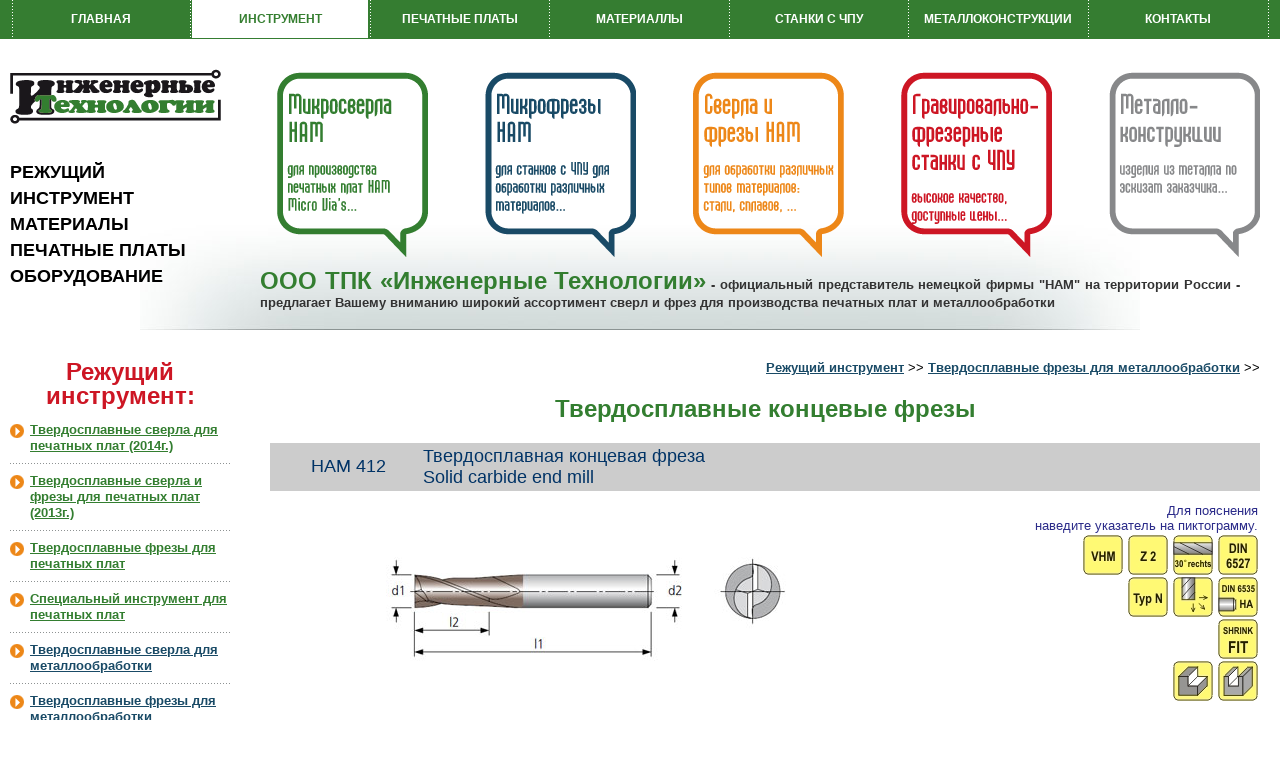

--- FILE ---
content_type: text/html; charset=windows-1251
request_url: http://etechnology.ru/?sec=200&grupp=500&id=10083
body_size: 28868
content:
<!DOCTYPE HTML PUBLIC "-//W3C//DTD HTML 4.01 Transitional//EN" "http://www.w3c.org/TR/1999/REC-html401-19991224/loose.dtd">
<html xmlns="http://www.w3.org/1999/xhtml">
<head>
<meta http-equiv="Content-Type" content="text/html; charset=windows-1251" />
<meta http-equiv="X-UA-Compatible" content="IE=EmulateIE7"/>
<TITLE>Твердосплавная концевая фреза HAM  412 - Твердосплавные концевые фрезы. Твердосплавный режущий инструмент для печатных плат и металообработки.</TITLE>
<meta name="keywords" content="Твердосплавная концевая фреза, HAM  412, Solid carbide end mill, твердосплавные фрезы для металлообработки,  фрезы для металлообработки, микрофрезы, Сверла, сверла, сверла для производства печатных плат, сверла HAM, HAM," />
<meta name="description" content="ООО ТПК «Инженерные Технологии» - официальный представитель немецкой фирмы "НАМ" на территории России и стран СНГ. Ссверла и фрезы для производства печатных плат и металлообработки" /><link rel="icon" href="/favicon.ico" type="image/x-icon">
<link rel="shortcut icon" href="/favicon.ico" type="image/x-icon">
<link rel="stylesheet" href="css/styles.css" type="text/css">
<script type=text/javascript src="js/jquery-1.4.3.min.js"></script>
<SCRIPT type=text/javascript src="js/jquery.js"></SCRIPT>
<SCRIPT type=text/javascript src="js/init.js"></SCRIPT>
<script type="text/javascript" src="js/jquery.fancybox-1.3.4.js"></script>
<!--
<SCRIPT type=text/javascript src="js/main.js"></SCRIPT>
 -->
<script type="text/javascript" src="js/cufon-yui.js"></script>
<script type="text/javascript" src="js/Beast_vs_SpreadTall_400.font.js"></script>
<script type="text/javascript">
Cufon.replace(".cff", {hover: true} );
Cufon.replace(".BeastvsSpreadTall", {hover: true} );
Cufon.replace(".title");
</script>
</head>

<body>
<table width="100%" height="100%" border="0" cellspacing="0" cellpadding="0">
  <tr> 
    <td valign="top"> 
<table width="100%" border="0" cellspacing="0" cellpadding="0">
  <tr> 
    <td height="38" align="center" background="Img/1x1_green.jpg" valign="top"> 
      <div class="b-max-width"> 
 
        <table width="100%" height="32" border="0" cellspacing="0" cellpadding="0">
          <tr> 
            <td class=razd>&nbsp;</td>
            <td width="14%"><div id=tmenu><a href="http://www.etechnology.ru/">Главная</a></div></td>
            <td class=razd>&nbsp;</td>
            <td width="14%"><div id=select><a href="?sec=200">Инструмент</a></div></td>
            <td class=razd>&nbsp;</td>
            <td width="14%"><div id=tmenu><a href="?sec=300">Печатные платы</a></div></td>
            <td class=razd>&nbsp;</td>
            <td width="14%"><div id=tmenu><a href="?sec=400">Материаллы</a></div></td>
            <td class=razd>&nbsp;</td>
            <td width="14%"><div id=tmenu><a href="?sec=500">Станки с ЧПУ</a></div></td>
            <td class=razd>&nbsp;</td>
            <td width="14%"><div id=tmenu><a href="?sec=600">Металлоконструкции</a></div></td>
            <td class=razd>&nbsp;</td>
            <td width="14%"><div id=tmenu><a href="?sec=700">Контакты</a></div></td>
            <td class=razd>&nbsp;</td>
 
          </tr>
        </table>
 
      </div>
    </td>
  </tr>
  <tr> 
    <td align="center" valign="top" class=bgmainfield> 
      <div class="b-max-width-otst">
        <table width="100%" border="0" cellspacing="0" cellpadding="0">
          <tr> 
            <td width="220" valign="top"> <a href="http://etechnology.ru/"><img src="Img/logo-etechnology.png" width="211" height="55" style="margin-top: 10px"></a> 
              <div id=logotop> 
                РЕЖУЩИЙ ИНСТРУМЕНТ<br>
                МАТЕРИАЛЫ<br>
                ПЕЧАТНЫЕ ПЛАТЫ<br>
                ОБОРУДОВАНИЕ
              </div>
            </td>
            <td valign="top"> 
              <table width="100%" border="0" cellspacing="0" cellpadding="0">
                <tr> 
                  <td align="right"> 
                    <div style="margin-right: 10px; margin-left: 10px" class="cff">
                    <a href="http://etechnology.ru/index.php?sec=200&grupp=100&id=10161" style="cursor: pointer; text-decoration:none">
                    <div id=topgreen> 
                      <div> 
                        <h1 class="BeastvsSpreadTall">Микросверла HAM</h1>
                        <p class="BeastvsSpreadTall">для производства печатных 
                          плат HAM Micro Via's... 
                        </p> 
                      </div>
                    </div></a>
                    </div>
                  </td>
                  <td align="right"> 
                    <div style="margin-right: 10px; margin-left: 10px" class="cff">
                    <a href="http://etechnology.ru/index.php?sec=200&grupp=200&id=10173" style="cursor: pointer; text-decoration:none">
                    <div id=topblue> 
                      <div> 
                        <h1 class="BeastvsSpreadTall">Микрофрезы HAM</h1>
                          <p class="BeastvsSpreadTall">для станков с ЧПУ для обработки различных материалов... </p> 
                      </div>
                    </div></a>
                    </div>
                  </td>
                  <td align="right"> 
                    <div style="margin-right: 10px; margin-left: 10px" class="cff">
                    <a href="http://etechnology.ru/index.php?sec=200&grupp=400" style="cursor: pointer; text-decoration:none">
                    <div id=toporange> 
                      <div> 
                        <h1 class="BeastvsSpreadTall">Сверла и фрезы HAM</h1>
                        <p class="BeastvsSpreadTall">для обработки различных типов материалов: стали, сплавов, ... </p> 
                      </div>
                    </div></a>
                    </div>
                  </td>
                  <td align="right"> 
                    <div style="margin-right: 10px; margin-left: 10px" class="cff">
                    <a href="http://etechnology.ru/index.php?sec=500&grupp=700" style="cursor: pointer; text-decoration:none">
                    <div id=topred> 
                      <div> 
                        <h1 class="BeastvsSpreadTall">Гравировально- фрезерные станки с ЧПУ</h1>
                          <p class="BeastvsSpreadTall">высокое качество, доступные цены... </p> 
                      </div>
                    </div></a>
                    </div>
                  </td>
                  <td align="right"> 
                    <div style="margin-right: 10px; margin-left: 10px" class="cff">
                    <a href="http://etechnology.ru/index.php?sec=600" style="cursor: pointer; text-decoration:none">
                    <div id=topgray> 
                      <div> 
                        <h1 class="BeastvsSpreadTall">Металло- конструкции</h1>
                        <p class="BeastvsSpreadTall">изделия из металла по эскизам заказчика... </p> 
                      </div>
                    </div></a>
                    </div>
                  </td>
                </tr>
              </table>
                    <div  id=toptext> 
                      <h1> <span>ООО ТПК &laquo;Инженерные Технологии&raquo;</span> 
                        - официальный представитель немецкой фирмы "НАМ" на территории 
                        России - предлагает Вашему вниманию широкий 
                        ассортимент сверл и фрез для производства печатных плат 
                        и металлообработки</h1>
                    </div>
            </td>
          </tr>
        </table> 
      </div> 
    </td>
  </tr>
  <tr> 
    <td align="center" valign="top"> 
      <div class="b-max-width-otst"> 
 
<SCRIPT LANGUAGE="Javascript">
<!--
function CheckForm() { 
   obj = document.send; 
   message_error = ""; 
   this.flag = 1;
	  ( obj.zakazchik.value == "" ) ? message_error += "     - Контактные данные для связи\n" : null;
	  ( obj.code.value == "" ) ? message_error += "     - Введите цифры на картинке\n" : null;
   if( message_error != "" ) { 
      alert( "ВНИМАНИЕ!\nПроверьте правильность заполнения обязательного поля:\n" + message_error ); 
      return false; 
   } else { 
      return true; 
   } // End if
   
} // End function CheckForm

//-->
<!--
function CheckForm2() { 
   obj = document.faq; 
   message_error = ""; 
   this.flag = 1;
	  ( obj.name.value == "Ваше имя" ) ? message_error += "     - Ваше имя\n" : null;
	  ( obj.email.value == "Контактный E-mail" ) ? message_error += "     - Контактный e-mail\n" : null;
	  ( obj.code.value == "" ) ? message_error += "     - Введите цифры на картинке\n" : null;
   if( message_error != "" ) { 
      alert( "ВНИМАНИЕ!\nПроверьте правильность заполнения обязательного поля:\n" + message_error ); 
      return false; 
   } else { 
      return true; 
   } // End if
   
} // End function CheckForm

//-->
</SCRIPT>
<table width="100%" border="0" cellspacing="0" cellpadding="0">
          <tr> 
            <td valign="top" width="220" align="left">
<div id="leftfild">             
<!-- левое поле --> 
<div id="rightmenu">
                <h2 class="red">Режущий инструмент:</h2>
<ul>	<li><a href="?sec=200&grupp=900">Твердосплавные сверла для печатных плат (2014г.)</a>	<li><a href="?sec=200&grupp=100">Твердосплавные сверла и фрезы для печатных плат (2013г.)</a>	<li><a href="?sec=200&grupp=200">Твердосплавные фрезы для печатных плат</a>	<li><a href="?sec=200&grupp=300">Специальный инструмент для печатных плат</a></ul>    <div class="sv_mo">
<ul>	<li><a href="?sec=200&grupp=400">Твердосплавные сверла для металлообработки</a>	<li><a href="?sec=200&grupp=500">Твердосплавные фрезы для металлообработки</a>
    	<ul>
        <li><span>Твердосплавные концевые фрезы</span><li><a href="?sec=200&grupp=500&id=10077">HAM 491 (40-1000, 40-1001)</a></li><li><a href="?sec=200&grupp=500&id=10079">HAM 480/482/484 (40-1040, 40-1041)</a></li><li><a href="?sec=200&grupp=500&id=10194">HAM 40-5390 (40-5390)</a></li><li><a href="?sec=200&grupp=500&id=10195">HAM 40-5490 (40-5490)</a></li><li><a href="?sec=200&grupp=500&id=10080">HAM  410 (40-1080)</a></li><li><a href="?sec=200&grupp=500&id=10082">HAM  421 (40-1160, 40-1161)</a></li><li><a href="?sec=200&grupp=500&id=10083"><div class="selekt_id">HAM  412 (40-1201)</div></a></li><li><a href="?sec=200&grupp=500&id=10085">HAM  401 (40-1280, 40-1281)</a></li><li><a href="?sec=200&grupp=500&id=10086">HAM  434 (40-1320, 40-1321)</a></li>        </ul>
	</li>
    <div class="separator"></div>	<li><a href="?sec=200&grupp=600">Специальный инструмент для металлообработки</a></ul>
    </div>
<div id="bann_right" style="BACKGROUND: url(http://www.etechnology.ru/bann/bann_o.png)">
<a href="?sec=200&viev=zakaz" class=orangemenu>Заказ нестандартного инструмента</a>
</div>     
</div><!-- КОНЕЦ левое поле --> 
              </div>
            </td>
            <td valign="top"> 
              <table width="100%" border="0" cellspacing="0" cellpadding="0">
                <tr> 
                  <td align="left" valign="top"> 
                    <div id="mainfild">
<!-- среднее поле -->                        
<div class="navigation">
<a href="?sec=200">Режущий инструмент</a> >> <a href="?sec=200&grupp=500"> Твердосплавные фрезы для металлообработки</a> >>
</div>
<div id="instrument">
<h1>Твердосплавные концевые фрезы</h1>
<div class="zagl_instrument"><table border="0" cellspacing="0" cellpadding="0">
  <tr><td width="150px" align="center" valign="middle">HAM  412</td><td>Твердосплавная концевая фреза<br>Solid carbide end mill</td></tr>
</table></div><table width="100%" border="0" cellspacing="0" cellpadding="0">
	<tr> 
		<td>		<img src="frezy/big/f40_1201.jpg">		</td>
		<td align="right" valign="top">             <table border="0" cellspacing="2" cellpadding="2" align=right>
              <tr> 
                <td colspan="5" align=right><font color="#2C2C8A">Для пояснения<br> наведите указатель на пиктограмму.</font></td>
              </tr><td><img src="Img/1x1.gif" width=40 height=1></td><td align=right><SPAN class=Termin onmouseover="this.T_SHADOWWIDTH=3;this.T_DELAY=300;return escape('Ультромелкозернистый твердосплавный материал');"><img src="pinktogrammy/p_vhm.jpg" width=40 height=40></SPAN></td><td align=right><SPAN class=Termin onmouseover="this.T_SHADOWWIDTH=3;this.T_DELAY=300;return escape('Количество зубьев (режущих кромок)');"><img src="pinktogrammy/p_z2.jpg" width=40 height=40></SPAN></td><td align=right><SPAN class=Termin onmouseover="this.T_SHADOWWIDTH=3;this.T_DELAY=300;return escape('Угол подъема спирали 30 град. правая спираль');"><img src="pinktogrammy/p_30grad.jpg" width=40 height=40></SPAN></td><td align=right><SPAN class=Termin onmouseover="this.T_SHADOWWIDTH=3;this.T_DELAY=300;return escape('Тип стандарта: DIN стандарт');"><img src="pinktogrammy/p_Din6527.jpg" width=40 height=40></SPAN></td>              </tr>
              <tr> <td><img src="Img/1x1.gif" width=40 height=1></td><td><img src="Img/1x1.gif" width=40 height=1></td><td align=right><SPAN class=Termin onmouseover="this.T_SHADOWWIDTH=3;this.T_DELAY=300;return escape('Тип: нормальный');"><img src="pinktogrammy/p_tipN.jpg" width=40 height=40></SPAN></td><td align=right><SPAN class=Termin onmouseover="this.T_SHADOWWIDTH=3;this.T_DELAY=300;return escape('Направление');"><img src="pinktogrammy/p_naprav1.jpg" width=40 height=40></SPAN></td><td align=right><SPAN class=Termin onmouseover="this.T_SHADOWWIDTH=3;this.T_DELAY=300;return escape('Цилиндрический хвостовик стандарт DIN');"><img src="pinktogrammy/p_Din6527_serdHA.jpg" width=40 height=40></SPAN></td>              </tr>
              <tr> <td><img src="Img/1x1.gif" width=40 height=1></td><td><img src="Img/1x1.gif" width=40 height=1></td><td><img src="Img/1x1.gif" width=40 height=1></td><td><img src="Img/1x1.gif" width=40 height=1></td><td align=right><SPAN class=Termin onmouseover="this.T_SHADOWWIDTH=3;this.T_DELAY=300;return escape('Цилиндрический хвостовик с горячей посадкой');"><img src="pinktogrammy/p_ShrinkFit.jpg" width=40 height=40></SPAN></td>              </tr>
              <tr> <td><img src="Img/1x1.gif" width=40 height=1></td><td><img src="Img/1x1.gif" width=40 height=1></td><td><img src="Img/1x1.gif" width=40 height=1></td><td align=right><SPAN class=Termin onmouseover="this.T_SHADOWWIDTH=3;this.T_DELAY=300;return escape('Применение: фрезерование контуров');"><img src="pinktogrammy/p_app_1.jpg" width=40 height=40></SPAN></td><td align=right><SPAN class=Termin onmouseover="this.T_SHADOWWIDTH=3;this.T_DELAY=300;return escape('Применение: фрезерование слотов');"><img src="pinktogrammy/p_app_6.jpg" width=40 height=40></SPAN></td>              </tr>
              <tr> <td><img src="Img/1x1.gif" width=40 height=1></td><td><img src="Img/1x1.gif" width=40 height=1></td><td><img src="Img/1x1.gif" width=40 height=1></td><td><img src="Img/1x1.gif" width=40 height=1></td><td><img src="Img/1x1.gif" width=40 height=1></td>              </tr>
            </table>		</td>
	</tr>
</table><div id="opisanie_ins">
<div class="oncewhile1">
    <div class="opisanie_ru">
<h4>Технические данные:</h4>
            <ul>
              <li>центральное резание
              <li>универсальная концевая фреза<br>
            </ul>
	</div>
    <div class="opisanie_en">
<h4>Engineering data</h4>
            <ul>
              <li>centre cutting
              <li>allround end mill<br>
            </ul>
    </div>
</div>
<div class="clear"></div>
</div><div id="dop_pikt" align="right">
<table border="0" cellspacing="1" cellpadding="1" bgcolor="#666666" align="right">
              <tr bgcolor="#FFFFFF" align="center"> 
                <td>&nbsp;</td>
                <td> 
                  <p>d1</p>
                </td>
                <td> 
                  <p>b</p>
                </td>
              </tr>
              <tr bgcolor="#FFFFFF" align="center"> 
                <td width="50"><img src="pinktogrammy/p_skos.jpg" width="40" height="40"></td>
                <td width="60"> 
                  <p>&#8804; &#216; 8 <br>
                    =  &#216;  9<br>
                    &#8805; &#216; 10</p>
                </td>
                <td width="60"> 
                  <p align="center">&#151;<br>
                    0.05 <br>
                    0.10 </p>
                </td>
              </tr>
            </table>
          
<div class="clear"></div>
</div><div id="tbl_material">
<table width="100%" border="0" cellspacing="0" cellpadding="0">
	<tr> 
		<td align=center>
<table border="0" cellspacing="1" cellpadding="1" bgcolor="#666666">
        <tr> 
          <td width="120" height="35" align="center" bgcolor="#FFFFFF"> 
            <p><b>Материал</b></p>
          </td>
          <td height="35" bgcolor="#A8DE8C" align="center" width="85"> 
            <p>Алюминий</p>
          </td>
          <td height="35" bgcolor="#A3D963" align="center" width="85"> 
            <p>Алюминий<br>
              &gt;9%Si</p>
          </td>
          <td height="35" bgcolor="#C2C2D6" align="center" width="85"> 
            <p>Сталь<br>
              &lt;800Н/мм<sup>2</sup></p>
          </td>
          <td height="35" bgcolor="#829CD4" align="center" width="85"> 
            <p>Сталь<br>
              &lt;1200Н/мм<sup>2</sup></p>
          </td>
          <td height="35" bgcolor="#007CC3" align="center" width="85"> 
            <p>Сталь<br>
              &lt;1600Н/мм<sup>2</sup></p>
          </td>
          <td height="35" bgcolor="#DEDEDD" align="center" width="85"> 
            <p>Сталь<br>
              &lt;55 HRC</p>
          </td>
          <td height="35" bgcolor="#CCCCCC" align="center" width="85"> 
            <p>Сталь<br>
              &lt;60 HRC</p>
          </td>
        </tr>
        <tr> 
          <td align="center" bgcolor="#FFFFFF"> 
            <p><b>40-1201</b></p>
          </td>
          <td valign="middle" align="center" bgcolor="#FFFFFF">&nbsp;</td>
          <td valign="middle" align="center" bgcolor="#FFFFFF"><img src="frezy/m2.jpg" width="12" height="12"></td>
          <td valign="middle" align="center" bgcolor="#FFFFFF"><img src="frezy/m1.jpg" width="12" height="12"></td>
          <td valign="middle" align="center" bgcolor="#FFFFFF"><img src="frezy/m1.jpg" width="12" height="12"></td>
          <td valign="middle" align="center" bgcolor="#FFFFFF"><img src="frezy/m2.jpg" width="12" height="12"></td>
          <td bgcolor="#FFFFFF">&nbsp;</td>
          <td bgcolor="#FFFFFF">&nbsp;</td>
        </tr>
        <tr bgcolor="#666666"> 
          <td colspan="8" align="center" height="1"><img src="Img/1x1.gif" width="1" height="1"></td>
        </tr>
        <tr> 
          <td align="center" bgcolor="#FFFFFF">&nbsp;</td>
          <td height="35" bgcolor="#999999" align="center" width="85"> 
            <p>Сталь<br>
              &lt;66 HRC</p>
          </td>
          <td bgcolor="#F2ED82" align="center" width="85"> 
            <p>цвет. мет<br>
              &lt;800Н/мм<sup>2</sup></p>
          </td>
          <td bgcolor="#FFFF00" align="center" width="85"> 
            <p>цвет. мет<br>
              &gt;800Н/мм<sup>2</sup></p>
          </td>
          <td height="35" bgcolor="#FA828F" align="center" width="85"> 
            <p>Чугун</p>
          </td>
          <td height="35" bgcolor="#FF6633" align="center" width="85"> 
            <p>Ковкий чугун</p>
          </td>
          <td height="35" bgcolor="#E89E47" align="center" width="85"> 
            <p>Жаростойкие легированные</p>
          </td>
          <td height="35" bgcolor="#CC9933" align="center" width="85"> 
            <p>Титан</p>
          </td>
        </tr>
        <tr> 
          <td align="center" bgcolor="#FFFFFF"> 
            <p><b>40-1201</b></p>
          </td>
          <td bgcolor="#FFFFFF">&nbsp;</td>
          <td valign="middle" align="center" bgcolor="#FFFFFF"><img src="frezy/m2.jpg" width="12" height="12"></td>
          <td valign="middle" align="center" bgcolor="#FFFFFF"><img src="frezy/m2.jpg" width="12" height="12"></td>
          <td valign="middle" align="center" bgcolor="#FFFFFF"><img src="frezy/m1.jpg" width="12" height="12"></td>
          <td valign="middle" align="center" bgcolor="#FFFFFF"><img src="frezy/m1.jpg" width="12" height="12"></td>
          <td valign="middle" align="center" bgcolor="#FFFFFF"><img src="frezy/m2.jpg" width="12" height="12"></td>
          <td valign="middle" align="center" bgcolor="#FFFFFF"><img src="frezy/m2.jpg" width="12" height="12"></td>
        </tr>
        <tr bgcolor="#666666"> 
          <td colspan="8" align="center" height="1"><img src="Img/1x1.gif" width="1" height="1"></td>
        </tr>
        <tr> 
          <td align="center" bgcolor="#FFFFFF">&nbsp;</td>
          <td height="35" bgcolor="#A3D963" align="center" width="85"> 
            <p>Цвет. мет<br>
              легир. медью.</p>
          </td>
          <td height="35" bgcolor="#61BF1A" align="center" width="85"> 
            <p>Графит и <br>
              волокн. мат.</p>
          </td>
          <td height="35" bgcolor="#4FA800" align="center" width="85"> 
            <p>UNI</p>
          </td>
          <td height="35" align="center" bgcolor="#FFFFFF" width="85"> 
            <p><img src="frezy/1.jpg" width="15" height="23"> MMS</p>
          </td>
          <td height="35" align="center" bgcolor="#FFFFFF" width="85"> 
            <p><img src="frezy/2.jpg" width="15" height="23"> max.</p>
          </td>
          <td height="35" align="center" bgcolor="#FFFFFF" width="85"> 
            <p><img src="frezy/3.jpg" width="15" height="23"> ohne</p>
          </td>
          <td height="35" align="center" bgcolor="#FFFFFF" width="85"> 
            <p>Воздух</p>
          </td>
        </tr>
        <tr> 
          <td align="center" bgcolor="#FFFFFF"> 
            <p><b>40-1201</b></p>
          </td>
          <td valign="middle" align="center" bgcolor="#FFFFFF"><img src="frezy/m2.jpg" width="12" height="12"></td>
          <td bgcolor="#FFFFFF">&nbsp;</td>
          <td bgcolor="#FFFFFF">&nbsp;</td>
          <td valign="middle" align="center" bgcolor="#FFFFFF"><img src="frezy/m1.jpg" width="12" height="12"></td>
          <td valign="middle" align="center" bgcolor="#FFFFFF"><img src="frezy/m1.jpg" width="12" height="12"></td>
          <td valign="middle" align="center" bgcolor="#FFFFFF"><img src="frezy/m2.jpg" width="12" height="12"></td>
          <td valign="middle" align="center" bgcolor="#FFFFFF"><img src="frezy/m2.jpg" width="12" height="12"></td>
        </tr>
      </table>
      
            <div  style="MARGIN: 3px 10px 3px 3px; width: 700px; text-align:right">
			<img src="frezy/m1.jpg" width="12" height="12" align="absmiddle"> - рекомендуется<br>
			<img src="frezy/m2.jpg" width="12" height="12" align="absmiddle"> - применение возможно
			</div>
		</td>
	</tr>
</table>
</div><center>
<div id="opisanie" style="text-align: center" align="center">
<b>ВНИМАНИЕ! <font color=red>*</font> - заказ по запросу</b>
</div>
</center><div id="tbl_size">
<table width="100%" border="0" cellspacing="0" cellpadding="0">
	<tr> 
		<td align=center>
<table border="0" cellspacing="1" cellpadding="1" bgcolor="#666666">
<tr bgcolor="#FFFFFF" align="center" valign="top"> 
          <td rowspan="2" bgcolor="#FFFFFF" width="50"> 
            <p><b><br>
              &#216;d1<br>
              (e8)<br>
              мм </b></p>
          </td>
          <td bgcolor="#B3C7E3" width="70"> 
            <p><b>40-1201<br>
              <br>
              </b></p>
          </td>
          <td rowspan="2" width="70"> 
            <p><b><br>
              l2<br>
              <br>
              мм </b></p>
          </td>
          <td rowspan="2" width="70"> 
            <p><b><br>
              l3<br>
              <br>
              мм </b></p>
          </td>
          <td rowspan="2" width="70"> 
            <p><b><br>
              &#216;d2<br>
              (h6)<br>
              мм </b></p>
          </td>
          <td rowspan="2" align="center" valign="top" width="90"> 
            <p><b><br>
Наличие<b></p>
          </td>
        </tr>
        <tr bgcolor="#FFFFFF"> 
          <td bgcolor="#578AD6" align="center"> 
            <p><b>TA</b></p>
          </td>
        </tr>                                

        <tr bgcolor="#FFFFFF" align="center" valign="top"> 
<td bgcolor="#B3C7E3"> 
  <p>2<br>
    3<br>
    4<br>
    5<br>
    6<br>
    <br>
    7<br>
    8<br>
    9<br>
    10<br>
    12</p>
</td>
          <td> 
            <p>&nbsp;</p>
          </td>
          <td> 
            <p>6<br>
              7<br>
              8<br>
              10<br>
              10<br>
              <br>
              13<br>
              16<br>
              16<br>
              19<br>
              22</p>
          </td>
          <td bgcolor="#FFFFFF"> 
            <p>57<br>
              57<br>
              57<br>
              57<br>
              57<br>
              <br>
              63<br>
              63<br>
              72<br>
              72<br>
              83</p>
          </td>
          <td> 
            <p>6<br>
              6<br>
              6<br>
              6<br>
              6<br>
              <br>
              8<br>
              8<br>
              10<br>
              10<br>
              12</p>
          </td>

<td bgcolor="#FFFFFF">

</td>
</tr>
</table>
		</td>
	</tr>
</table>
</div><div id="exampl_zakaz">
<div style="float:left; text-align:right; margin-right:5px; width: 300px">Пример заказа:</div>
<div style="float:left; text-align:left; margin-left:5px; width: 300px">HA-Schaft/shank 40-1200-9<br>
HB-Schaft/shank 40-1200-9-HB</div>
</div></div><!-- КОНЕЦ среднее поле -->                        
                    </div>
                  </td>
                </tr>
              </table>
            </td>
          </tr>
        </table> 
      </div>
    </td>
  </tr>
</table>
    </td>
  </tr>
  <tr>
	<td valign="bottom">
            <div id=footer>
      <div class="b-max-width"> 
            <table width="100%" border="0" cellspacing="2" cellpadding="0">
              <tr>
                <td align="left">
Copyright &copy; ООО ТПК «Инженерные технологии»,<br>2005 - 2026год
<!-- Yandex.Metrika counter -->
<script type="text/javascript">
(function (d, w, c) {
    (w[c] = w[c] || []).push(function() {
        try {
            w.yaCounter22126661 = new Ya.Metrika({id:22126661,
                    clickmap:true,
                    trackLinks:true,
                    accurateTrackBounce:true});
        } catch(e) { }
    });

    var n = d.getElementsByTagName("script")[0],
        s = d.createElement("script"),
        f = function () { n.parentNode.insertBefore(s, n); };
    s.type = "text/javascript";
    s.async = true;
    s.src = (d.location.protocol == "https:" ? "https:" : "http:") + "//mc.yandex.ru/metrika/watch.js";

    if (w.opera == "[object Opera]") {
        d.addEventListener("DOMContentLoaded", f, false);
    } else { f(); }
})(document, window, "yandex_metrika_callbacks");
</script>
<noscript><div><img src="//mc.yandex.ru/watch/22126661" style="position:absolute; left:-9999px;" alt="" /></div></noscript>
<!-- /Yandex.Metrika counter --> 
                </td>
    <td width="130px" align="right">
<STYLE type=text/css>
.meg-info a  { color: #779e2d; font-family: Geneva, Arial, Helvetica, san-serif; font-size: 10px; line-height: 10px; text-decoration:none }
.meg-info { margin-top: 5px; margin-bottom: 5px; margin-left:auto; margin-right: 0px; text-align:right; width: 120px }
</STYLE>
    <div class="meg-info">
        <div style="float:left; text-align:right; width:80px;"><a href="http://www.meg-info.ru/" target="_blank" class="sid">Создание сайта<br>meg-info.ru</a></div>
        <div style="float:left; width: 26px"><a href="http://www.meg-info.ru/" target="_blank"><img src="http://www.meg-info.ru/Meglogo/ico-meg-green.png" width="20" height="20" hspace="3" border=0></a></div>
    <div class="clear"></div>
    </div>
    </td>
              </tr>
            </table>
	  </div>
			</div>
    </td>
  </tr>
</table>
              <SCRIPT 
                  src="js/wz_tooltip.js" 
                  type=text/javascript></SCRIPT>
</body>
</html>


--- FILE ---
content_type: text/css
request_url: http://etechnology.ru/css/styles.css
body_size: 25043
content:
@charset "windows-1251";
/* CSS Document */
*{  margin:0;  padding:0;  }  
/*
html  {height: 100%;} 
body  { height:100%;  font-family: Geneva, Arial, Helvetica, san-serif; font-size: 14px  } */
html, body {   
    height: 100%; font-family: Geneva, Arial, Helvetica, san-serif; font-size: 13px       
}   

a img { border: none }

#content  {  background:#ccc;} 
#footer  {/*position:absolute;  bottom:0;  */width:100%; margin-top: 20px; background:url(../Img/1x1_green.jpg); width: 100%; height: 40px; text-align:center; color:#779e2d} 
/*BODY { MARGIN: 0px 0px 0px 0px; font-family: Geneva, Arial, Helvetica, san-serif; font-size: 14px; color: #333333}*/
/*html,body{ height:100%; margin:0px; padding:0px }*/
.b-max-width { MAX-WIDTH: 1260px; margin-bottom: 0px; margin-top: 0px; margin-right:auto; margin-left:auto}
.b-max-width-otst { MAX-WIDTH: 1260px; margin: 20px 10px 10px 10px }
.razd { WIDTH: 15px; BACKGROUND: url(../Img/top_r.png) repeat-y center bottom; height: 39px }

H1 { PADDING-BOTTOM: 0px; MARGIN: 0px; PADDING-LEFT: 0px; PADDING-RIGHT: 0px; font-size: 20px; COLOR: #000000; PADDING-TOP: 0px }
h2 { font-family: "Arial Narrow", Arial, Helvetica; font-size: 24px; color: #337e30; font-stretch:condensed }
h3 { font-size: 16px; color: #194a66; font-weight:bold }
#leftfild { width:220px; margin-right: 30px }
#rightfild { width: 220px; margin-left: 30px }
#leftfild h2, #rightfild h2 { MARGIN: 10px 0px 10px 0px; font-family: "Arial Narrow", Arial, Helvetica; font-size: 24px; color: #337e30; text-align:center/*; line-height: 24px */}


#tmenu A { TEXT-ALIGN: center; text-decoration: none; font-weight: bold; TEXT-TRANSFORM: uppercase; FONT: bold 12px Geneva, Arial, Helvetica, sans-serif; PADDING-LEFT: 10px; PADDING-RIGHT: 10px; color: #FFFFFF; padding-top: 12px; padding-bottom: 12px }
#tmenu A:hover { TEXT-ALIGN: center; text-decoration: none; font-weight: bold; TEXT-TRANSFORM: uppercase; FONT: bold 12px Geneva, Arial, Helvetica, sans-serif; PADDING-LEFT: 10px; PADDING-RIGHT: 10px; color: #357e30; background-color: #FFFFFF }
#tmenu:hover { background-color: #FFFFFF; padding-top: 12px; padding-bottom: 12px; text-align:center }
#tmenu:hover A { color: #357e30 }
#tmenu { text-align:center }

#select { background-color: #FFFFFF; padding-top: 12px; padding-bottom: 12px; text-align:center}
#select A { TEXT-ALIGN: center; text-decoration: none; font-weight: bold; TEXT-TRANSFORM: uppercase; FONT: bold 12px Geneva, Arial, Helvetica, sans-serif; PADDING-LEFT: 10px; PADDING-RIGHT: 10px; padding-top: 10px; padding-bottom: 10px;  color: #357e30; }
/*
.tmenu { TEXT-ALIGN: center; TEXT-TRANSFORM: uppercase; PADDING-LEFT: 10px; PADDING-RIGHT: 10px; padding-top: 12px; padding-bottom: 12px; FONT: bold 12px Geneva, Arial, Helvetica, sans-serif; color: #FFFFFF; text-decoration: none; height: 20px }
.select { text-decoration: none; background-color: #FFFFFF; TEXT-ALIGN: center; color: #357e30; height: 20px }
.select A { color: #357e30; }
A:hover .tmenu { text-decoration: none; background-color: #FFFFFF; TEXT-ALIGN: center; PADDING-TOP: 12px; PADDING-BOTTOM: 0px; color: #357e30 }
A#active .tmenu { text-decoration: none }
*/


A:link {font-size: 13px; color:#194a66; text-decoration: underline; font-weight: bold}
A:visited {font-size: 13px; color:#194a66; text-decoration: underline; font-weight: bold} 
A:hover {font-size: 13px; color:#194a66; text-decoration: none; font-weight: bold} 
P.text { font-size: 13px; text-align: justify; margin: 7px 0px 0px 0px; text-indent: 0.25in} 
P.news {font-size: 13px; text-align: justify; margin: 0px; text-indent: 0.25in} 
P.newsright {font-size: 13px; text-align: right; margin: 0px; text-decoration: underline; padding-right:0.05in; padding-left:0.05in} 
LI { COLOR: #333333; font-size: 13px; MARGIN: 0px 0px 0px 0px; line-height:13pt; list-style-type:circle} 
UL { MARGIN: 0px 0px 0px 30px; line-height:13pt } 
OL { MARGIN: 0px 0px 0px 30px; line-height:13pt } 
OL LI { COLOR: #333333; font-size: 13px; MARGIN: 0px 0px 0px 0px; line-height:13pt; list-style-type:decimal } 


#toptext { align: left; margin: 0px }
h1.zagl  {  font-family: "Arial Narrow", Arial, Helvetica; font-size: 24px; color: #337e30 }
h2.zagl  {  font-family: "Arial Narrow", Arial, Helvetica; font-size: 20px; color: #337e30; MARGIN: 10px 0px 0px 20px;  }
.toprazd { WIDTH: 20px !important; }
.rightmenurazd { HEIGHT: 5px; BACKGROUND: url(../Img/menu_r.png) repeat-x center; width: 100%  }
.rightmenu { FONT-SIZE: 15px; color: #337e30; text-decoration:none; padding-left:20px; BACKGROUND: url(../Img/marker_orange.png) no-repeat  left; TEXT-ALIGN: left;}
.bgnr { FONT-SIZE: 15px; text-decoration:none; padding: 10px 0px 10px 45px; background-repeat: no-repeat; /*BACKGROUND-position: left middle; */TEXT-ALIGN: left; HEIGHT: 46px; width: 175px; /*margin: 10px auto; */vertical-align:middle; display: table-cell; vertical-align: middle; }
A.greenmenu { text-decoration: none; color: #337e30 }
A.bluemenu { text-decoration: none; color: #194a66 }
A.orangemenu { text-decoration: none; color: #ed8718 }
A.greymenu { text-decoration: none; color: #666666 }
A.redmenu { text-decoration: none; color: #cd1624 }

#logotop { margin: 20px 0px 0px 0px; TEXT-ALIGN: left; font-weight: bold; font-family:"Arial Narrow", Arial, Helvetica; font-size: 18px; color: #000000; padding-top: 15px; line-height: 26px }

#toptext { margin: 10px 30px 10px 30px;  TEXT-ALIGN: left; font-size: 13px; text-align: justify }
#toptext H1 {  font-size: 13px; color: #333333 }
#toptext  SPAN  {  font-family: "Arial Narrow", Arial, Helvetica; font-size: 24px; color: #337e30 }

#topgreen {background:url(../Img/top1.png); POSITION: relative; WIDTH: 151px; HEIGHT: 185px; text-decoration:none}
#topgreen:hover H1 { color: #ffffff}
#topgreen:hover p { color: #ffffff}
#topgreen:hover {background:url(../Img/top1_o.png)}
#topgreen DIV {POSITION: absolute; TEXT-ALIGN: left; WIDTH: 135px; TOP: 19px; LEFT: 10px }
#topgreen DIV H1 { FONT-SIZE: 28px; color: #337e30 }
#topgreen DIV P { FONT-SIZE: 18px; MARGIN: 0px; color: #337e30 }
#topgreen DIV A { FONT-SIZE: 12px; color: #337e30 }
#topgreen SPAN { POSITION: absolute; TOP: 148px; LEFT: 15px; FONT: bold 12px Arial, Helvetica, sans-serif }

#topblue {background:url(../Img/top2.png);POSITION: relative; WIDTH: 151px; HEIGHT: 185px; text-decoration:none}
#topblue:hover H1 { color: #ffffff}
#topblue:hover p { color: #ffffff}
#topblue:hover {background:url(../Img/top2_o.png)}
#topblue DIV {POSITION: absolute; TEXT-ALIGN: left; WIDTH: 135px; TOP: 19px; LEFT: 10px }
#topblue DIV H1 { FONT-SIZE: 28px; color: #194a66 }
#topblue DIV P { FONT-SIZE: 18px; MARGIN: 0px; color: #194a66 }
#topblue DIV A { FONT-SIZE: 12px; color: #194a66 }
#topblue A { FONT-SIZE: 12px; color: #194a66 }
#topblue SPAN { POSITION: absolute; TOP: 148px; LEFT: 15px; FONT: bold 12px Arial, Helvetica, sans-serif }

#toporange {background:url(../Img/top3.png);POSITION: relative; WIDTH: 151px; HEIGHT: 185px; text-decoration:none}
#toporange:hover H1 { color: #ffffff}
#toporange:hover p { color: #ffffff}
#toporange:hover {background:url(../Img/top3_o.png)}
#toporange DIV {POSITION: absolute; TEXT-ALIGN: left; WIDTH: 135px; TOP: 19px; LEFT: 10px }
#toporange DIV H1 { FONT-SIZE: 28px; color: #ed8718 }
#toporange DIV P { FONT-SIZE: 18px; MARGIN: 0px; color: #ed8718 }
#toporange DIV A { FONT-SIZE: 12px; color: #ed8718 }
#toporange SPAN { POSITION: absolute; TOP: 148px; LEFT: 15px; FONT: bold 12px Arial, Helvetica, sans-serif }

#topred {background:url(../Img/top4.png);POSITION: relative; WIDTH: 151px; HEIGHT: 185px; text-decoration:none}
#topred:hover H1 { color: #ffffff}
#topred:hover p { color: #ffffff}
#topred:hover {background:url(../Img/top4_o.png)}
#topred DIV {POSITION: absolute; TEXT-ALIGN: left; WIDTH: 135px; TOP: 19px; LEFT: 10px }
#topred DIV H1 { FONT-SIZE: 28px; color: #cd1624 }
#topred DIV P { FONT-SIZE: 18px; MARGIN: 0px; color: #cd1624 }
#topred DIV A { FONT-SIZE: 12px; color: #cd1624 }
#topred SPAN { POSITION: absolute; TOP: 148px; LEFT: 15px; FONT: bold 12px Arial, Helvetica, sans-serif }

#topgray {background:url(../Img/top5.png);POSITION: relative; WIDTH: 151px; HEIGHT: 185px; text-decoration:none}
#topgray:hover H1 { color: #ffffff}
#topgray:hover p { color: #ffffff}
#topgray:hover {background:url(../Img/top5_o.png)}
#topgray DIV {POSITION: absolute; TEXT-ALIGN: left; WIDTH: 135px; TOP: 19px; LEFT: 10px }
#topgray DIV H1 { FONT-SIZE: 28px; color: #87888a }
#topgray DIV P { FONT-SIZE: 18px; MARGIN: 0px; color: #87888a }
#topgray DIV A { FONT-SIZE: 12px; color: #87888a }
#topgray SPAN { POSITION: absolute; TOP: 148px; LEFT: 15px; FONT: bold 12px Arial, Helvetica, sans-serif }

#maingreen {background:url(../Img/main1.png);POSITION: relative; WIDTH: 191px; HEIGHT: 321px}
#maingreen DIV.title {POSITION: absolute; TEXT-ALIGN: right; WIDTH: 130px; TOP: 15px; LEFT: 45px; font-family: 'BeastvsSpreadTallRegular', sans-serif; line-height: 100%; margin: 0px; FONT-SIZE: 28px; color: #ffffff  }
#maingreen DIV {POSITION: absolute; TEXT-ALIGN: left; WIDTH: 171px; TOP: 80px; LEFT: 10px }
#maingreen DIV H1 { font-family: "Arial Narrow", Arial, Helvetica; FONT-SIZE: 24px; color: #ffffff }
#maingreen DIV P { FONT-SIZE: 13px; MARGIN: 0px 0px 7px 0px; color: #ffffff }
#maingreen DIV A { FONT-SIZE: 12px; color: #ffffff }
#maingreen SPAN { POSITION: absolute; TOP: 220px; LEFT: 65px; FONT: bold 12px Arial, Helvetica, sans-serif ; color: #ffffff }

#mainblue {background:url(../Img/main2.png);POSITION: relative; WIDTH: 191px; HEIGHT: 321px}
#mainblue DIV.title {POSITION: absolute; TEXT-ALIGN: right; WIDTH: 165px; TOP: 15px; LEFT: 15px; font-family: 'BeastvsSpreadTallRegular', sans-serif; line-height: 100%; margin: 0px; FONT-SIZE: 28px; color: #ffffff  }
#mainblue DIV {POSITION: absolute; TEXT-ALIGN: left; WIDTH: 171px; TOP: 80px; LEFT: 10px }
#mainblue DIV H1 { font-family: "Arial Narrow", Arial, Helvetica; FONT-SIZE: 24px; color: #ffffff }
#mainblue DIV P { FONT-SIZE: 13px; MARGIN: 0px 0px 7px 0px; color: #ffffff }
#mainblue DIV A { FONT-SIZE: 12px; color: #ffffff }
#mainblue SPAN { POSITION: absolute; TOP: 220px; LEFT: 65px; FONT: bold 12px Arial, Helvetica, sans-serif ; color: #ffffff }

#mainorange {background:url(../Img/main3.png);POSITION: relative; WIDTH: 191px; HEIGHT: 321px}
#mainorange DIV.title {POSITION: absolute; TEXT-ALIGN: right; WIDTH: 130px; TOP: 15px; LEFT: 45px; font-family: 'BeastvsSpreadTallRegular', sans-serif; line-height: 100%; margin: 0px; FONT-SIZE: 28px; color: #ffffff  }
#mainorange DIV {POSITION: absolute; TEXT-ALIGN: left; WIDTH: 171px; TOP: 80px; LEFT: 10px }
#mainorange DIV H1 { font-family: "Arial Narrow", Arial, Helvetica; FONT-SIZE: 24px; color: #ffffff }
#mainorange DIV P { FONT-SIZE: 13px; MARGIN: 0px 0px 7px 0px; color: #ffffff }
#mainorange DIV A { FONT-SIZE: 12px; color: #ffffff }
#mainorange SPAN { POSITION: absolute; TOP: 220px; LEFT: 65px; FONT: bold 12px Arial, Helvetica, sans-serif ; color: #ffffff }

#maingray {background:url(../Img/main4.png);POSITION: relative; WIDTH: 191px; HEIGHT: 321px}
#maingray DIV.title {POSITION: absolute; TEXT-ALIGN: right; WIDTH: 130px; TOP: 15px; LEFT: 45px; font-family: 'BeastvsSpreadTallRegular', sans-serif; line-height: 100%; margin: 0px; FONT-SIZE: 28px; color: #ffffff  }
#maingray DIV {POSITION: absolute; TEXT-ALIGN: left; WIDTH: 171px; TOP: 80px; LEFT: 10px }
#maingray DIV H1 { font-family: "Arial Narrow", Arial, Helvetica; FONT-SIZE: 24px; color: #ffffff }
#maingray DIV P { FONT-SIZE: 13px; MARGIN: 0px 0px 7px 0px; color: #ffffff }
#maingray DIV A { FONT-SIZE: 12px; color: #ffffff }
#maingray SPAN { POSITION: absolute; TOP: 220px; LEFT: 65px; FONT: bold 12px Arial, Helvetica, sans-serif ; color: #ffffff }

#mainfild {MARGIN: 0px 10px 0px 10px;}
#mainfild h1 { font-family: "Arial Narrow", Arial, Helvetica; font-size: 24px; color: #337e30 }
#mainfild h2 { font-family: "Arial Narrow", Arial, Helvetica; font-size: 22px; color: #337e30; margin-top: 20px; }
#mainfild h3 { margin-top: 10px; }
#mainfild p { font-size: 13px; text-align: justify; margin: 7px 0px 0px 0px; text-indent: 0.25in }

#bann_right { MARGIN: 40px auto 10px auto; width: 145px; height: 85px; text-align:center; padding-top: 30px; padding-left: 3px; padding-right: 3px  }
#bann_right a { font-size:16px }
#news {POSITION: relative; MIN-WIDTH: 210px}
#rightmenu { MARGIN: 10px 0px 10px 0px }
/*#rightmenu h1 {MARGIN: 10px 0px 10px 0px; font-family: "Arial Narrow", Arial, Helvetica; font-size: 24px; color: #337e30; text-align:center; line-height: 24px}*/
#rightmenu h2 { line-height: 24px }
#rightmenu h2.red { line-height: 24px; color:#cd1624 }
#rightfild h3.red { line-height: 24px; color:#cd1624; font-size:18px }
#rightmenu UL {
	LIST-STYLE-TYPE: none; LIST-STYLE-IMAGE: none; TOP: 25px; padding-left: 0px; margin-left: 0px
}
#rightmenu LI { POSITION: relative; DISPLAY: block; FLOAT: none; LIST-STYLE-TYPE: none; padding-left: 0px; background:url(../Img/marker_orange.png) no-repeat; background-position: 0px 6px; line-height: 16px; padding-bottom: 5px; PADDING-TOP: 4px }
#rightmenu LI a { PADDING-BOTTOM: 4px; PADDING-LEFT: 0px; PADDING-RIGHT: 0px; BACKGROUND: url(../Img/menu_r.png) repeat-x left bottom; FLOAT: none; COLOR: #337e30; DISPLAY: block; padding-bottom: 10px; padding-left: 20px}
#rightmenu LI LI { POSITION: relative; DISPLAY: block; FLOAT: none; LIST-STYLE-TYPE: none; padding-left: 0px; background-position: 0px 6px; line-height: 16px; padding-bottom: 0px; PADDING-TOP: 4px; background:none }
#rightmenu LI LI a { PADDING-BOTTOM: 4px; PADDING-LEFT: 40px; PADDING-RIGHT: 0px; FLOAT: none; DISPLAY: block; padding-bottom: 0px; background:none }
#rightmenu LI LI span { PADDING-BOTTOM: 0px; PADDING-LEFT: 0px; PADDING-RIGHT: 0px; FLOAT: none; DISPLAY: block; color:#337e30; font-weight: bold; padding-left: 40px; background:none }
#rightmenu LI LI LI { POSITION: relative; DISPLAY: block; FLOAT: none; LIST-STYLE-TYPE: none; padding-left: 0px; background-position: 0px 6px; line-height: 16px; padding-bottom: 0px; PADDING-TOP: 4px; background:none }
#rightmenu LI LI Li a { PADDING-BOTTOM: 0px; PADDING-LEFT: 0px; PADDING-RIGHT: 0px; FLOAT: none; DISPLAY: block; background:none}
#rightmenu LI LI Li a .selekt_id { BACKGROUND: url(../Img/marker_selekt.jpg);  }
#rightmenu .selekt_id { BACKGROUND: url(../Img/marker_green2.png) 0px 1px no-repeat; padding-left: 15px; margin-left: -15px  }
#rightmenu .sv_mo LI a    { PADDING-BOTTOM: 10px; PADDING-LEFT: 20px; PADDING-RIGHT: 0px; BACKGROUND: url(../Img/menu_r.png) repeat-x left bottom; FLOAT: none; COLOR: #194a66; DISPLAY: block}
#rightmenu .sv_mo LI LI a { PADDING-BOTTOM: 0px; PADDING-LEFT: 30px; PADDING-RIGHT: 0px; FLOAT: none; COLOR: #194a66; DISPLAY: block; background:none }
#rightmenu .sv_mo LI LI span { PADDING-BOTTOM: 4px; PADDING-LEFT: 30px; PADDING-RIGHT: 0px; FLOAT: none; DISPLAY: block; color:#194a66; font-weight: bold; background:none }
#rightmenu .sv_mo LI LI Li a { PADDING-BOTTOM: 0px; PADDING-LEFT: 0px; PADDING-RIGHT: 0px; FLOAT: none; COLOR: #194a66; DISPLAY: block; background:none}
#rightmenu .sv_mo LI LI Li a .selekt_id { BACKGROUND: url(../Img/marker_selekt.jpg);  }
#rightmenu .sv_mo .selekt_id { BACKGROUND: url(../Img/marker_blue.png) 0px 1px no-repeat; padding-left: 15px; margin-left: -15px  }
#rightmenu .separator { PADDING-BOTTOM: 10px; PADDING-LEFT: 0px; PADDING-RIGHT: 0px; FLOAT: none; DISPLAY: block; padding-left: 40px; BACKGROUND: url(../Img/menu_r.png) repeat-x left bottom; height:1px}
.zagl_instrument { background-color: #cccccc; font-size: 18px; color: #036; margin: 20px auto 10px auto; padding: 3px; vertical-align:middle; text-align:left }
.zagl_instrument span {  }
#dop_pikt { width: auto; text-align:right; margin: 10px 0px 20px auto }
#dop_pikt td p { text-align:center; text-indent: 0in }
#dop_pikt img { margin: 10px }
#tbl_material { text-align:center; margin: 10px auto }
#tbl_material h3 { margin: 0px }
#tbl_material td p { text-align:center; text-indent: 0in; margin: 2px }
#opisanie {text-align:center; margin: 10px auto}
#opisanie td p { text-align:center; text-indent: 0in; margin: 0px }
#opisanie td { text-align:center; text-indent: 0in; margin: 0px }
#tbl_size { margin: 20px auto; font-size: 13px }
#tbl_size td p { text-align:center; text-indent: 0in; margin: 0px }
#opisanie_ins { width: 650px; margin: 20px auto }
.opisanie_ru {width: 300px; margin-right: 10px; text-align:left; background:#CCC; border: 1px solid #999; float:left; padding: 5px; }
.opisanie_en {width: 300px; margin-left: 10px; text-align:left; background:#CCC; border: 1px solid #999; float:left; padding: 5px; }
#opisanie_stanka { width: 100%; margin: 20px auto; text-align:left }
.opisanie_stanka_r {width: 300px; margin-right: 10px; text-align:center; float:right; padding: 5px; }
#exampl_zakaz { width: 610px; margin: 20px auto}
.navigation { width: 100%; margin: 10px auto 20px auto; text-align:right }
#zakaz_instrument td p { text-indent: 0in; margin: 2px } 

#activ_page { float:left; margin: 10px; width: 30px; height: 30px; background:url(../Img/lnk_over.jpg); text-align:center; line-height: 30px; color:#FFFFFF; font-weight:bold }
#trit_page { float:left; margin: 10px; width: 30px; height: 30px; text-align:center; line-height: 30px; color:#000000; font-weight:bold }
#lnk_page { float:left; margin: 10px; width: 30px; height: 30px; background:url(../Img/lnk.jpg); text-align:center; line-height: 30px; color:#FFFFFF; font-weight:bold }
#lnk_page a { color:#FFFFFF; font-weight:bold }
#lnk_page:hover {background:url(../Img/lnk_over.jpg)}

#activ_dp { float:left; margin: 5px; width: 30px; height: 30px; background:url(../Img/dp_over.jpg); text-align:center; line-height: 30px; color:#FFFFFF; font-weight:bold }
#lnk_dp { float:left; margin: 5px; width: 30px; height: 30px; background:url(../Img/dp.jpg); text-align:center; line-height: 30px; color:#194a66; font-weight:bold }
#lnk_dp a { color:#194a66; font-weight:bold }
#lnk_dp a:hover { color:#FFFFFF; font-weight:bold }
#lnk_dp:hover {background:url(../Img/dp_over.jpg); color:#FFFFFF; cursor:pointer}

#opros { MARGIN: 30px 0px 10px 0px }
#opros p { text-align:center }
#opros h1 {MARGIN: 10px 0px 10px 0px; font-family: "Arial Narrow", Arial, Helvetica; font-size: 24px; color: #337e30; text-align:center}
#bann_left_main { MARGIN: 100px 0px 10px 0px; text-align:center }

#cont_mail { MARGIN: 20px 20px }
#cont_mail .ml_txtinp { font-family: Geneva, Arial, Helvetica, san-serif; font-size: 14px; color: #333333; BORDER-BOTTOM: #666666 1px solid; BORDER-LEFT: #666666 1px solid; BORDER-TOP: #666666 1px solid; BORDER-RIGHT: #666666 1px solid }
#cont_mail .ml_areatxt { font-family: Geneva, Arial, Helvetica, san-serif; font-size: 14px; color: #333333; BORDER-BOTTOM: #666666 1px solid; BORDER-LEFT: #666666 1px solid; BORDER-TOP: #666666 1px solid; BORDER-RIGHT: #666666 1px solid; SCROLLBAR-HIGHLIGHT-COLOR: #ffffff; SCROLLBAR-SHADOW-COLOR: #ffffff; SCROLLBAR-3DLIGHT-COLOR: #999999; SCROLLBAR-ARROW-COLOR: #FFFFFF; SCROLLBAR-DARKSHADOW-COLOR: #999999; SCROLLBAR-BASE-COLOR: #999999 }
#cont_mail .ml_txtpin { font-family: Geneva, Arial, Helvetica, san-serif; font-size: 14px; color: #333333; BORDER-BOTTOM: #666666 1px solid; BORDER-LEFT: #666666 1px solid; BORDER-TOP: #666666 1px solid; BORDER-RIGHT: #666666 1px solid }
.but-answer { BORDER-BOTTOM: 0px; BORDER-LEFT: 0px; WIDTH: 100px; BACKGROUND: url(../Img/but-answer.png) no-repeat; HEIGHT: 20px; BORDER-TOP: 0px; CURSOR: pointer; BORDER-RIGHT: 0px}
.but-send {	BORDER-BOTTOM: 0px; BORDER-LEFT: 0px; WIDTH: 100px; BACKGROUND: url(../Img/but-send.png) no-repeat; HEIGHT: 20px; BORDER-TOP: 0px; CURSOR: pointer; BORDER-RIGHT: 0px}
.button {	BORDER-BOTTOM: 0px; BORDER-LEFT: 0px; WIDTH: 150px; BACKGROUND: url(../Img/button.png) no-repeat; HEIGHT: 24px; BORDER-TOP: 0px; CURSOR: pointer; BORDER-RIGHT: 0px; MARGIN: 5px 0px 5px 0px }

.fn { margin: 5px; text-align: left; text-indent: 0%; display:block}
.fv { margin: 5px; text-align: left; color: #000000; text-indent: 0%; text-align: justify; display:block }
.fo { margin: 5px; text-align: left; color: #666666; padding-left: 30px; text-indent: 0%; text-align: justify; display:block }

IMG.ramka { BORDER-RIGHT: #333333 1px solid; BORDER-TOP: #333333 1px solid; BORDER-LEFT: #333333 1px solid; BORDER-BOTTOM: #333333 1px solid }
#katalog {margin-top: 15px }
.ramka150_174 { width: 158px; height: 182px; margin-right: 30px; background-position:center; float:left; margin-top: 15px; margin-bottom: 15px }
.ramka174_150 { width: 182px; height: 158px; margin-right: 30px; background-position:center; float:left; margin-top: 15px; margin-bottom: 15px }
.ramka270_220 { width: 278px; height: 228px; margin-right: 30px; background-position:center; float:left; margin-top: 15px; margin-bottom: 15px }
.ramkaVideo { width: 260px; height: 165px; margin-right: 30px; float:left; margin-top: 15px; margin-bottom: 15px }
.lnk_text { float:left; margin-top: 15px; margin-bottom: 5px }
.lnk_text h3 { font-size: 16px; color: #194a66; font-weight:bold }
#mainfild  .lnk_text p { margin: 5px 0px; text-indent: 0in }
#mainfild #instrument { text-align:center; margin-top: 15px; width: 100%; }
#mainfild #stanok { text-align:left; margin-top: 15px; width: 100%; }
#mainfild #stanok ol { list-style-type: decimal; }
#mainfild #stanok h2 { margin-top: 25px; margin-bottom: 10px }
#mainfild #stanok h3 { margin-top: 25px; margin-bottom: 10px }
#mainfild #zakaz_instrument { text-align:center; margin-top: 15px; width: 100%; }
#mainfild #video { text-align:left; margin-top: 15px; width: 100%; }
/*
@font-face {
	font-family: 'BeastvsSpreadTallRegular';
	src: url('../fonts/beast-vs-spreadtall-webfont.eot');
	src: local('O'), 
	url('../fonts/beast-vs-spreadtall-webfont.woff') format('woff'),
	url("../fonts/beast-vs-spreadtall-webfont.otf") format('opentype'),
	url('../fonts/beast-vs-spreadtall-webfont.ttf') format('truetype'), 
	url('../fonts/beast-vs-spreadtall-webfont.svg#BeastvsSpreadTallRegular') format('svg');
	font-weight: normal;
	font-style: normal;
}
*/
@font-face {
	font-family: 'BeastvsSpreadTallRegular';
	src: url('../fonts/beast-vs-spreadtall-webfont.eot');
	src: url('../fonts/beast-vs-spreadtall-webfont.eot?#iefix') format('embedded-opentype'),
	src: local('O'), 
	url('../fonts/beast-vs-spreadtall-webfont.woff') format('woff'),
	url("../fonts/beast-vs-spreadtall-webfont.otf") format('opentype'),
	url('../fonts/beast-vs-spreadtall-webfont.ttf') format('truetype'), 
	url('../fonts/beast-vs-spreadtall-webfont.svg#BeastvsSpreadTallRegular') format('svg');
	font-weight: normal;
	font-style: normal;
}
		.BeastvsSpreadTall {
			font-weight: normal;
			font-style: normal;
			line-height: normal;
			font-family: 'BeastvsSpreadTallRegular', sans-serif
		}

.bgmainfield {  BACKGROUND: url(../Img/gradtop.jpg) no-repeat center bottom}
.fade {	FILTER: alpha(opacity=45) }
.underline {  text-decoration: underline}
.nounderline {  text-decoration: none}
.Termin {CURSOR: help}

/*#Ths .ts1 th, td { border-style:solid; border-width:1px; border-collapse:collapse; border-color:#cccccc; padding:2px; width:60%; margin: 0px auto 50px auto; }*/
#Ths .ts1 {float:center; width:600; background-color:#ffffff; text-align:center; padding:0px; border-collapse: collapse; }
#Ths .ts1 th { height:20px; width:50%; background-color:#cccccc; color:black; border-color:#cccccc; padding-bottom: 3px; padding-top: 3px}
#Ths .ts1 td { border-style:solid; border-width:1px; border-collapse:collapse; /*border-color:#cccccc; */border-left-color:#CCC; border-right-color:#CCC; border-bottom-color:#CCC; border-top-color:#CCC; padding:3px; /*margin: 0px auto 50px auto;*/}
.pr-price { /*float: left; display: inline; position: relative; */margin-top: 20px; font-weight: bold; color: #194a66; font-size: 18px; text-align: center; }
.pr-price span { font-size: 18px; }
.pr-price sup { font-size: 14px; }
/*
.pr-price { float: left; display: inline; margin-top: 0px; position: relative; width: 75px; height: 44px; background: url('../Img/product-price.png') no-repeat 0 0; font-weight: bold; color: #fff; font-size: 12px; line-height: 45px; text-align: center; }
.pr-price span { font-size: 12px; }
.pr-price sup { font-size: 9px; }
*/

.datanews { width:120px; background: #337e30; color:#FFF; padding: 5px; font-weight:bold; margin: 5px 0px }
.news { FLOAT:none; margin-bottom: 10px; width: 100%; text-align: left }
.news  p { text-indent: 0in; text-align: justify }
.news  h3{ PADDING-BOTTOM: 0px; MARGIN: 0px; PADDING-LEFT: 0px; PADDING-RIGHT: 0px; FONT-FAMILY: Arial, Helvetica, sans-serif; font-size: 16px; COLOR: #337e30; PADDING-TOP: 0px }
.newsright { width: 100%; text-align: right }

.clear {
	WIDTH: 0px; DISPLAY: block; HEIGHT: 0px; VISIBILITY: hidden; CLEAR: both; OVERFLOW: hidden
}


--- FILE ---
content_type: application/javascript
request_url: http://etechnology.ru/js/Beast_vs_SpreadTall_400.font.js
body_size: 35057
content:
/*!
 * The following copyright notice may not be removed under any circumstances.
 * 
 * Copyright:
 * Cyrillic version ©2000 Y.Warhol [beast inside arts]. All rights reserved. Any
 * comments send to: warhol@mail.ru
 */
Cufon.registerFont({"w":134,"face":{"font-family":"Beast vs SpreadTall","font-weight":400,"font-stretch":"normal","units-per-em":"360","panose-1":"2 11 6 3 5 3 2 2 2 4","ascent":"288","descent":"-72","x-height":"2","cap-height":"2","bbox":"0 -316 304.114 64.0975","underline-thickness":"0","underline-position":"0","unicode-range":"U+0020-U+2122"},"glyphs":{" ":{"w":72},"!":{"d":"32,0r32,0r0,-32r-32,0r0,32xm32,-256r0,187r32,0r0,-187r-32,0","w":67},"\"":{"d":"32,-192v32,1,34,-31,32,-64r-32,0r0,64xm80,-192v31,0,34,-30,32,-64r-32,0r0,64","w":117},"#":{"d":"68,-195r0,32r-20,0r0,-32r20,0xm28,-131r0,30r20,0r0,-30r20,0r0,30r20,0r0,-30r18,0r0,-32r-18,0r0,-32r18,0r0,-32r-18,1r0,-30r-20,0r0,30r-20,-1r0,-29r-20,0r0,29r-18,0r0,32r18,1r0,31r-18,0r0,32r18,0","w":111},"$":{"d":"58,-160v-18,-6,-7,-42,-10,-64r10,0r0,64xm69,-126v22,13,7,63,11,94r-11,0r0,-94xm15,-69v-3,41,11,66,43,71r0,29r11,0r0,-29v48,-4,46,-61,43,-114v-1,-25,-17,-44,-43,-46r0,-66r10,0r0,32r33,0v3,-38,-12,-62,-43,-66r0,-32r-11,0r0,32v-58,1,-61,127,0,130r0,96r-11,0r0,-37r-32,0","w":116},"%":{"d":"117,-180v-27,33,-64,56,-87,93v-9,23,-2,58,-4,87r32,0v2,-26,-8,-64,5,-81v26,-33,66,-55,87,-93v11,-21,2,-54,4,-82r-32,0v-2,25,7,61,-5,76xm170,-46v0,-28,-19,-48,-48,-48v-28,0,-48,20,-48,48v0,29,20,48,48,48v28,0,48,-19,48,-48xm138,-46v0,8,-7,16,-16,16v-10,0,-16,-8,-16,-16v0,-8,7,-16,16,-16v8,0,16,8,16,16xm106,-211v0,-27,-19,-46,-48,-47v-29,0,-48,20,-48,47v0,28,19,49,48,49v28,0,48,-20,48,-49xm74,-211v0,8,-8,17,-16,17v-8,0,-16,-9,-16,-17v0,-8,8,-15,16,-15v8,0,16,7,16,15","w":178},"&":{"d":"63,-112v-59,-2,-62,99,-15,109r0,34r32,0r0,-31r32,0r0,-32r-64,0v1,-25,-5,-64,16,-64r32,0r0,-32v-38,6,-54,-8,-48,-48r64,0r0,-32r-32,0r0,-26r-32,0r0,29v-17,6,-33,23,-33,46v0,29,19,45,48,47","w":116},"'":{"d":"32,-192v32,1,34,-31,32,-64r-32,0r0,64","w":67},"(":{"d":"80,-304v-30,1,-48,20,-48,48r0,256v2,28,19,46,48,48r0,-33r-16,0r0,-287r16,0r0,-32","w":83},")":{"d":"64,-256v-3,-28,-20,-47,-49,-48r0,32r17,0r0,287r-17,0r0,33v28,-2,49,-20,49,-48r0,-256","w":66},"*":{"d":"57,-186r-29,39r17,13r29,-40r29,40r18,-13r-29,-39r47,-16r-7,-20r-47,15r0,-49r-21,0r0,49r-47,-15r-7,20","w":145},"+":{"d":"64,-69r0,32r32,0r0,-32r32,0r0,-32r-32,0r0,-32r-32,0r0,32r-32,0r0,32r32,0"},",":{"d":"32,31v31,1,34,-30,32,-63r-32,0r0,63","w":67},"-":{"d":"32,-69r96,0r0,-33r-96,0r0,33"},".":{"d":"32,0r32,0r0,-32r-32,0r0,32","w":67},"\/":{"d":"106,-224r-91,174v-8,13,-4,31,-5,50r32,0v1,-15,-3,-34,5,-43v29,-61,67,-114,91,-181r0,-32r-32,0r0,32","w":144},"0":{"d":"53,-224r32,0r0,192r-32,0r0,-192xm69,2v29,0,48,-19,48,-48r0,-165v-3,-27,-18,-47,-48,-47v-30,0,-48,20,-48,47r0,165v2,29,19,48,48,48","w":122},"1":{"d":"42,-208r0,208r32,0r0,-258r-64,29r13,29","w":77},"2":{"d":"69,-157v-68,1,-44,93,-48,157r96,0r0,-32r-64,0v5,-32,-14,-86,16,-93v43,-1,52,-38,48,-86v-3,-27,-18,-47,-48,-47v-36,1,-51,27,-48,66r32,0r0,-32r32,0v-3,25,10,66,-16,67","w":122},"3":{"d":"75,-258v-35,0,-52,26,-49,66r32,0r0,-32r32,0v-1,25,5,61,-15,66r-33,0r0,32r33,0v24,9,12,62,15,94r-32,0r0,-70r-32,0v-3,53,-1,104,49,104v46,0,50,-45,47,-96v-2,-29,-20,-45,-47,-48v38,0,50,-27,47,-69v-2,-28,-19,-47,-47,-47","w":128},"4":{"d":"74,-101r-32,0r32,-78r0,78xm106,-256r-32,0r-64,155r0,32r64,0r0,69r32,0r0,-256","w":111},"5":{"d":"21,-158v24,2,64,-9,64,16r0,110r-32,0r0,-70r-32,0v-2,53,-2,104,48,104v64,0,48,-82,48,-144v0,-33,-24,-52,-64,-48r0,-34r64,0r0,-32r-96,0r0,98","w":122},"6":{"d":"53,-32r0,-126r32,0r0,126r-32,0xm69,-258v-30,0,-48,20,-48,47r0,165v2,29,19,47,48,48v64,1,48,-83,48,-145v0,-33,-27,-54,-64,-45r0,-36r32,0r0,13r32,0v-3,-27,-18,-47,-48,-47","w":122},"7":{"d":"80,-224r-65,224r34,0r63,-224r0,-32r-97,0r0,64r33,0r0,-32r32,0","w":116},"8":{"d":"80,-158r-32,0r0,-66r32,0r0,66xm112,-46v1,-40,5,-83,-22,-96v37,-21,31,-121,-26,-116v-57,-6,-65,92,-27,116v-27,13,-22,56,-22,96v0,29,20,48,49,48v28,0,47,-19,48,-48xm80,-126r0,94r-32,0r0,-94r32,0","w":116},"9":{"d":"80,-224r0,122r-32,0r0,-122r32,0xm48,0v39,3,64,-14,64,-48r0,-163v-2,-27,-19,-46,-48,-47v-64,-1,-49,81,-49,142v0,34,30,55,65,45v3,26,-3,45,-32,39r0,32","w":116},":":{"d":"32,0r32,0r0,-32r-32,0r0,32xm32,-64r32,0r0,-32r-32,0r0,32","w":67},";":{"d":"32,31v31,1,34,-30,32,-63r-32,0r0,63xm32,-102r0,33r32,0r0,-33r-32,0","w":67},"<":{"d":"32,-67r96,56r0,-37r-64,-37r64,-38r0,-36r-96,55r0,37"},"=":{"d":"32,-136r0,32r96,0r0,-32r-96,0xm128,-67r-96,0r0,32r96,0r0,-32"},">":{"d":"128,-67r0,-37r-96,-55r0,36r64,38r-64,37r0,37"},"?":{"d":"58,-258v-35,1,-51,27,-48,66r32,0r0,-32r32,0v-4,36,11,87,-18,101v-13,11,-15,31,-14,54r32,0v-8,-40,32,-39,32,-76v1,-54,6,-114,-48,-113xm42,-32r0,32r32,0r0,-32r-32,0","w":111},"@":{"d":"21,-146v0,62,-17,148,48,148v23,-1,39,-16,45,-34r-69,0r0,-128r48,0r0,85r-8,0v0,-28,7,-60,-32,-52r0,10r21,0v2,17,-26,5,-21,37v4,24,40,14,64,16v-1,-58,12,-131,-48,-130v-30,0,-48,20,-48,48xm74,-75r-10,0r0,-23r10,0r0,23","w":122},"A":{"d":"75,-258v-29,0,-49,20,-49,47r1,211r32,0r0,-69r31,0r0,69r32,0r0,-211v-1,-28,-19,-47,-47,-47xm59,-101r0,-123r31,0r0,123r-31,0","w":128},"B":{"d":"128,-192v5,-59,-37,-69,-96,-64r0,256v50,3,94,-1,96,-48v2,-50,-1,-95,-47,-96v28,-2,44,-19,47,-48xm96,-224v-1,31,7,71,-32,64r0,-64r32,0xm64,-128v47,-8,28,56,32,96r-32,0r0,-96"},"C":{"d":"69,2v50,0,51,-51,48,-104r-32,0r0,70r-32,0r0,-192r32,0r0,32r32,0v3,-40,-12,-66,-48,-66v-30,0,-48,20,-48,48r0,164v2,28,19,48,48,48","w":122},"D":{"d":"128,-208v0,-47,-45,-51,-96,-48r0,256v50,3,95,-1,96,-48r0,-160xm64,-224r32,0r0,192r-32,0r0,-192"},"E":{"d":"117,-256v-50,-3,-96,1,-96,48r0,160v1,46,45,52,96,48r0,-32r-64,0r0,-96r32,0r0,-32r-32,0r0,-64r64,0r0,-32","w":122},"F":{"d":"122,-256v-50,-3,-95,2,-96,48r0,208r32,0r0,-128r32,0r0,-32r-32,0r0,-64r64,0r0,-32","w":128},"G":{"d":"69,2v59,1,48,-71,48,-130v0,-24,-20,-36,-48,-32r0,32r16,0r0,96r-32,0r0,-192r47,0r0,-32v-46,-4,-79,8,-79,49r0,161v2,29,19,47,48,48","w":122},"H":{"d":"32,-256r0,256r32,0r0,-128r32,0r0,128r32,0r0,-256r-32,0r0,96r-32,0r0,-96r-32,0"},"I":{"d":"58,2r0,-258r-32,0r0,226v0,17,14,32,32,32","w":61},"J":{"d":"58,2v28,0,48,-20,48,-48r0,-210r-64,0r0,32r32,0r0,192r-32,0r0,-37r-32,0v-4,42,11,71,48,71","w":111},"K":{"d":"81,-144v52,-1,49,-58,47,-112r-32,0v-5,37,18,102,-32,96r0,-96r-32,0r0,256r32,0r0,-128v55,-6,24,81,32,128r32,0v-2,-61,16,-143,-47,-144"},"L":{"d":"26,-48v2,45,45,52,96,48r0,-32r-63,0r0,-224r-33,0r0,208","w":128},"M":{"d":"192,-210v3,-42,-54,-63,-80,-35v-14,-17,-50,-11,-80,-12r0,257r32,0r0,-224r32,0r0,155r32,0r0,-155r32,0r0,224r32,0r0,-210","w":201},"N":{"d":"96,-114r-36,-142r-28,0r0,256r32,0r0,-143r36,143r28,0r0,-256r-32,0r0,142"},"O":{"d":"53,-224r32,0r0,192r-32,0r0,-192xm69,2v29,0,48,-20,48,-48r0,-164v-2,-28,-18,-48,-48,-48v-30,0,-48,20,-48,48r0,164v2,28,19,48,48,48","w":122},"P":{"d":"64,-69v39,3,64,-15,64,-48v0,-60,14,-139,-48,-139r-48,0r0,256r32,0r0,-69xm96,-101r-32,0r0,-123r32,0r0,123"},"Q":{"d":"53,-224r32,0r0,192r-32,0r0,-192xm21,-48v0,58,70,48,128,48r0,-32r-32,0r0,-179v-3,-27,-18,-47,-48,-47v-30,0,-48,20,-48,48r0,162","w":156},"R":{"d":"96,-224v-1,31,7,71,-32,64r0,-64r32,0xm128,-191v6,-59,-36,-70,-96,-65r0,256r32,0r0,-128v55,-6,24,81,32,128r32,0v-2,-61,16,-143,-47,-144v28,-2,45,-20,47,-47"},"S":{"d":"15,-69v-4,43,12,71,49,71v52,0,50,-58,48,-113v-1,-29,-20,-47,-48,-49v-25,-1,-13,-40,-16,-64r32,0r0,32r32,0v3,-40,-13,-66,-48,-66v-42,0,-53,35,-49,82v2,29,20,45,49,49v31,4,10,64,16,95r-32,0r0,-37r-33,0","w":116},"T":{"d":"74,2r0,-226r32,0r0,-32r-96,0r0,32r32,0r0,194v-1,18,14,33,32,32","w":111},"U":{"d":"75,2v27,0,47,-18,47,-48r0,-210r-31,0r0,224r-32,0r0,-224r-33,0r0,210v2,29,21,48,49,48","w":128},"V":{"d":"32,0v50,3,95,-1,96,-48r0,-208r-32,0r0,224r-32,0r0,-224r-32,0r0,256"},"W":{"d":"26,-46v-1,41,51,62,81,36v29,26,80,5,80,-36r0,-210r-32,0r0,224r-33,0r0,-155r-31,0r0,155r-32,0r0,-224r-33,0r0,210","w":195},"X":{"d":"50,-144v-37,19,-20,91,-24,144r33,0v2,-37,-4,-83,4,-114r12,-9v6,5,16,10,16,20r0,103r32,0v-4,-52,15,-122,-24,-144v31,-15,24,-67,24,-112r-32,0v-3,33,11,79,-16,91v-26,-9,-13,-58,-16,-91r-33,0v1,43,-9,95,24,112","w":128},"Y":{"d":"80,-70v53,-19,25,-120,32,-186r-32,0r0,154r-32,0r0,-154r-33,0v6,67,-22,168,33,186r0,70r32,0r0,-70","w":116},"Z":{"d":"15,-103r0,103r97,0r0,-32r-64,0v2,-27,-5,-62,4,-82v22,-22,60,-31,60,-71r0,-71r-97,0r0,32r65,0v14,76,-65,64,-65,121","w":116},"[":{"d":"96,48r0,-33r-32,0r0,-287r32,0r0,-32r-64,0r0,352r64,0","w":100},"\\":{"d":"138,-32v-24,-71,-68,-124,-96,-192r0,-32r-32,0v-2,28,4,47,14,66r82,158r0,32r32,0r0,-32","w":144},"]":{"d":"10,48r64,0r0,-352r-64,0r0,32r32,0r0,287r-32,0r0,33","w":77},"^":{"d":"26,-208v10,-12,29,-32,48,-16v5,5,10,12,16,16r16,-16r-48,-48r-48,48","w":111},"_":{"d":"0,26r256,0r0,-11r-256,0r0,11","w":268},"`":{"d":"10,-256r48,48r16,0r-32,-48r-32,0","w":77},"a":{"d":"85,-32r-32,0r0,-69r32,0r0,69xm21,-86v-3,48,5,85,48,86r48,0v-8,-72,28,-188,-48,-192r-48,0r0,32r64,0r0,26v-39,-3,-62,14,-64,48","w":122},"b":{"d":"64,-160r32,0r0,128r-32,0r0,-128xm128,-48v0,-67,19,-155,-64,-144r0,-64r-32,0r0,256v50,3,96,-1,96,-48"},"c":{"d":"69,2v37,0,52,-29,48,-71r-32,0r0,37r-32,0r0,-128r32,0r0,32r32,0v3,-40,-12,-65,-48,-66v-66,-1,-48,86,-48,148v0,29,19,48,48,48","w":122},"d":{"d":"85,-160r0,128r-32,0r0,-128r32,0xm21,-144v0,62,-16,144,48,144r48,0r0,-256r-32,0r0,64v-39,-3,-64,14,-64,48","w":122},"e":{"d":"117,-96v2,-50,1,-98,-48,-98v-66,0,-48,86,-48,148v0,29,19,48,48,48v35,0,51,-26,48,-66r-32,0r0,32r-32,0r0,-64r64,0xm53,-160r32,0r0,32r-32,0r0,-32","w":122},"f":{"d":"85,-224v-39,-3,-64,14,-64,48r0,207v2,18,13,32,32,32r0,-191r21,0r0,-32r-21,0r0,-32r32,0r0,-32","w":89},"g":{"d":"117,-192v-50,-3,-96,1,-96,48v0,67,-19,155,64,144r0,31r-64,0r0,32v50,3,96,-1,96,-48r0,-207xm53,-160r32,0r0,128r-32,0r0,-128","w":122},"h":{"d":"128,0v-9,-77,35,-201,-64,-192r0,-64r-32,0r0,256r32,0r0,-160r32,0r0,160r32,0"},"i":{"d":"58,2r0,-194r-32,0r0,162v0,17,14,32,32,32xm26,-256r0,32r32,0r0,-32r-32,0","w":61},"j":{"d":"10,63v40,4,64,-14,64,-48r0,-207r-32,0r0,223r-32,0r0,32xm42,-256r0,32r32,0r0,-32r-32,0","w":77},"k":{"d":"81,-85v50,-1,49,-54,47,-107r-32,0v-4,37,16,96,-32,91r0,-155r-32,0r0,256r32,0r0,-69v39,-7,32,34,32,69r32,0v3,-46,-4,-85,-47,-85"},"l":{"d":"58,2r0,-258r-32,0r0,226v0,17,14,32,32,32","w":61},"m":{"d":"192,-144v2,-42,-52,-62,-80,-36v-14,-17,-50,-11,-80,-12r0,192r32,0r0,-160r32,0r0,160r32,0r0,-160r32,0r0,160r32,0r0,-144","w":201},"n":{"d":"128,0v-8,-72,28,-188,-48,-192r-48,0r0,192r32,0r0,-160r32,0r0,160r32,0"},"o":{"d":"69,2v64,0,48,-85,48,-147v0,-29,-17,-49,-48,-49v-66,-1,-48,86,-48,148v0,29,19,48,48,48xm53,-160r32,0r0,128r-32,0r0,-128","w":122},"p":{"d":"58,-32r0,-128r32,0r0,128r-32,0xm122,-48v0,-61,16,-144,-47,-144r-49,0r0,223v2,18,13,32,32,32r0,-63v38,2,64,-13,64,-48","w":128},"q":{"d":"85,-32r-32,0r0,-128r32,0r0,128xm21,-144v0,67,-19,155,64,144v-2,32,-1,63,32,63r0,-255v-50,-3,-96,1,-96,48","w":122},"r":{"d":"90,-192v-38,-2,-64,14,-64,48r0,144r32,0r0,-160r32,0r0,-32","w":94},"s":{"d":"21,-70v-3,43,11,72,48,72v35,0,51,-26,48,-66v-2,-29,-19,-49,-48,-49v-20,0,-16,-26,-16,-47r32,0r0,32r32,0v2,-39,-12,-66,-48,-66v-36,0,-50,26,-48,65v2,29,18,47,48,49v21,1,16,27,16,48r-32,0r0,-38r-32,0","w":122},"t":{"d":"58,2r0,-162r32,0r0,-32r-32,0r0,-32r-32,0r0,194v0,17,14,32,32,32","w":94},"u":{"d":"26,-192v7,73,-28,188,49,192r47,0r0,-192r-31,0r0,160r-32,0r0,-160r-33,0","w":128},"v":{"d":"26,-48v9,29,25,55,64,48v12,-14,32,-26,32,-48r0,-144r-32,0r0,160r-32,0r0,-160r-32,0r0,144","w":128},"w":{"d":"26,-46v-2,42,54,62,81,34v16,18,48,11,79,12r1,-192r-32,0r0,160r-33,0r0,-160r-31,0r0,160r-32,0r0,-160r-33,0r0,146","w":195},"x":{"d":"50,-107v-29,14,-23,63,-23,107r32,0v3,-31,-11,-75,16,-86v24,10,13,54,15,86r32,0v-2,-41,9,-92,-23,-107v25,-11,24,-48,23,-85r-32,0v-1,25,6,56,-15,64v-21,-7,-16,-38,-17,-64r-32,0v0,35,-2,73,24,85","w":128},"y":{"d":"26,-192v9,77,-35,201,65,192v-2,32,-1,63,32,63r0,-255r-32,0r0,160r-32,0r0,-160r-33,0","w":128},"z":{"d":"80,-160v6,61,-65,46,-65,103r0,57r97,0r0,-32r-64,0v1,-13,-2,-29,5,-36v22,-21,59,-32,59,-72r0,-52r-97,0r0,32r65,0","w":116},"{":{"d":"10,-128v53,5,27,91,32,143v3,31,30,35,64,33r0,-33r-32,0v-1,-67,12,-150,-48,-159v50,-7,50,-69,48,-128r32,0r0,-32v-34,-2,-62,2,-64,32v-3,45,15,111,-32,112r0,32","w":111},"|":{"d":"32,-304r0,351r32,0r0,-351r-32,0","w":67},"}":{"d":"10,48v34,2,64,-1,64,-33v0,-52,-21,-138,32,-143r0,-32v-78,0,29,-165,-96,-144r0,32r32,0v-2,59,-3,121,48,128v-59,9,-48,91,-48,159r-32,0r0,33","w":111},"~":{"d":"26,-60v18,-56,81,36,107,-34r-16,-17v-20,51,-82,-37,-107,33","w":139},"\u0085":{"d":"32,-32r0,32r32,0r0,-32r-32,0xm96,-32r0,32r32,0r0,-32r-32,0xm160,-32r0,32r32,0r0,-32r-32,0","w":201},"\u2026":{"d":"32,-32r0,32r32,0r0,-32r-32,0xm96,-32r0,32r32,0r0,-32r-32,0xm160,-32r0,32r32,0r0,-32r-32,0","w":201},"\u2018":{"d":"58,-192r1,-64r-33,0v-2,32,0,64,32,64","w":61},"\u2019":{"d":"32,-192v32,1,34,-31,32,-64r-32,0r0,64","w":67},"\u201c":{"d":"112,-192r0,-64r-32,0v-2,32,0,64,32,64xm64,-192r0,-64r-32,0v-1,31,-1,65,32,64","w":117},"\u201d":{"d":"32,-192v32,1,34,-31,32,-64r-32,0r0,64xm80,-192v31,0,34,-30,32,-64r-32,0r0,64","w":117},"\u2022":{"d":"85,-96v0,-18,-14,-32,-32,-32v-18,0,-32,14,-32,32v0,18,14,32,32,32v18,0,32,-14,32,-32","w":89},"\u2013":{"d":"32,-91r176,0r0,-10r-176,0r0,10","w":217},"\u2014":{"d":"32,-91r224,0r0,-10r-224,0r0,10","w":268},"\u00a0":{"w":72},"\u00a8":{"d":"25,-284r0,-32r32,0r0,32r-32,0xm89,-284r0,-32r32,0r0,32r-32,0xm121,0v-51,3,-95,-1,-96,-48r0,-160v1,-46,45,-52,96,-48r0,32r-64,0r0,64r32,0r0,32r-32,0r0,96r64,0r0,32","w":120},"\u0401":{"d":"25,-284r0,-32r32,0r0,32r-32,0xm89,-284r0,-32r32,0r0,32r-32,0xm121,0v-51,3,-95,-1,-96,-48r0,-160v1,-46,45,-52,96,-48r0,32r-64,0r0,64r32,0r0,32r-32,0r0,96r64,0r0,32","w":120},"\u00aa":{"d":"85,-32r-32,0r0,-69r32,0r0,69xm21,-86v-3,48,5,85,48,86r48,0v-8,-72,28,-188,-48,-192r-48,0r0,32r64,0r0,26v-39,-3,-62,14,-64,48","w":122},"\u00ad":{"d":"32,-69r96,0r0,-33r-96,0r0,33"},"\u00b2":{"d":"69,-157v-68,1,-44,93,-48,157r96,0r0,-32r-64,0v5,-32,-14,-86,16,-93v43,-1,52,-38,48,-86v-3,-27,-18,-47,-48,-47v-36,1,-51,27,-48,66r32,0r0,-32r32,0v-3,25,10,66,-16,67","w":122},"\u00b3":{"d":"75,-258v-35,0,-52,26,-49,66r32,0r0,-32r32,0v-1,25,5,61,-15,66r-33,0r0,32r33,0v24,9,12,62,15,94r-32,0r0,-70r-32,0v-3,53,-1,104,49,104v46,0,50,-45,47,-96v-2,-29,-20,-45,-47,-48v38,0,50,-27,47,-69v-2,-28,-19,-47,-47,-47","w":128},"\u00b8":{"d":"21,-46v0,-62,-18,-148,48,-148v49,0,51,47,48,98r-64,0r0,64r32,0r0,-32r32,0v3,40,-12,65,-48,65v-30,0,-48,-18,-48,-47xm53,-160r0,32r32,0r0,-32r-32,0xm24,-224r0,-32r33,0r0,32r-33,0xm85,-224r0,-32r32,0r0,32r-32,0","w":122},"\u0451":{"d":"21,-46v0,-62,-18,-148,48,-148v49,0,51,47,48,98r-64,0r0,64r32,0r0,-32r32,0v3,40,-12,65,-48,65v-30,0,-48,-18,-48,-47xm53,-160r0,32r32,0r0,-32r-32,0xm24,-224r0,-32r33,0r0,32r-33,0xm85,-224r0,-32r32,0r0,32r-32,0","w":122},"\u00b9":{"d":"42,-208r0,208r32,0r0,-258r-64,29r13,29","w":77},"\u00ba":{"d":"69,2v64,0,48,-85,48,-147v0,-29,-17,-49,-48,-49v-66,-1,-48,86,-48,148v0,29,19,48,48,48xm53,-160r32,0r0,128r-32,0r0,-128","w":122},"\u00c0":{"d":"73,-258v29,0,48,19,48,47r0,211r-32,0r0,-69r-31,0r0,69r-33,0r0,-211v3,-27,19,-47,48,-47xm58,-101r31,0r0,-123r-31,0r0,123","w":121},"\u0410":{"d":"73,-258v29,0,48,19,48,47r0,211r-32,0r0,-69r-31,0r0,69r-33,0r0,-211v3,-27,19,-47,48,-47xm58,-101r31,0r0,-123r-31,0r0,123","w":121},"\u00c1":{"d":"25,0v49,2,98,1,96,-46v-2,-45,16,-114,-32,-114r-32,0r0,-64r64,0r0,-32v-51,-3,-96,1,-96,49r0,207xm57,-32r0,-96r32,0r0,96r-32,0","w":120},"\u0411":{"d":"25,0v49,2,98,1,96,-46v-2,-45,16,-114,-32,-114r-32,0r0,-64r64,0r0,-32v-51,-3,-96,1,-96,49r0,207xm57,-32r0,-96r32,0r0,96r-32,0","w":120},"\u00c2":{"d":"121,-96v3,50,-1,96,-48,96r-48,0r0,-256v57,-4,103,4,96,64v-2,28,-17,47,-47,47v28,2,45,21,47,49xm57,-160v37,7,32,-30,32,-64r-32,0r0,64xm89,-32v-5,-37,18,-102,-32,-96r0,96r32,0","w":120},"\u0412":{"d":"121,-96v3,50,-1,96,-48,96r-48,0r0,-256v57,-4,103,4,96,64v-2,28,-17,47,-47,47v28,2,45,21,47,49xm57,-160v37,7,32,-30,32,-64r-32,0r0,64xm89,-32v-5,-37,18,-102,-32,-96r0,96r32,0","w":120},"\u00c3":{"d":"121,-256v-51,-3,-97,2,-97,48r0,208r33,0r0,-224r64,0r0,-32","w":120},"\u0413":{"d":"121,-256v-51,-3,-97,2,-97,48r0,208r33,0r0,-224r64,0r0,-32","w":120},"\u00c4":{"d":"89,-224r0,192r32,0r0,-192r-32,0xm58,-210v-1,-48,45,-51,95,-48r0,226r32,0r0,32r-160,0r0,-32r33,0r0,-178","w":185},"\u0414":{"d":"89,-224r0,192r32,0r0,-192r-32,0xm58,-210v-1,-48,45,-51,95,-48r0,226r32,0r0,32r-160,0r0,-32r33,0r0,-178","w":185},"\u00c5":{"d":"120,0v-51,3,-95,-1,-96,-48r0,-160v1,-46,45,-52,96,-48r0,32r-64,0r0,64r32,0r0,32r-32,0r0,96r64,0r0,32","w":120},"\u0415":{"d":"120,0v-51,3,-95,-1,-96,-48r0,-160v1,-46,45,-52,96,-48r0,32r-64,0r0,64r32,0r0,32r-32,0r0,96r64,0r0,32","w":120},"\u00c6":{"d":"56,-144v-45,-3,-29,-67,-32,-112r32,0v5,37,-18,102,32,96r0,-96r32,0r0,96v47,8,28,-56,32,-96r32,0v-3,45,14,111,-32,112v53,5,25,92,32,144r-32,0r0,-96v0,-21,-7,-37,-32,-32r0,128r-32,0r0,-128v-55,-6,-24,81,-32,128r-32,0v6,-53,-20,-137,32,-144","w":183},"\u0416":{"d":"56,-144v-45,-3,-29,-67,-32,-112r32,0v5,37,-18,102,32,96r0,-96r32,0r0,96v47,8,28,-56,32,-96r32,0v-3,45,14,111,-32,112v53,5,25,92,32,144r-32,0r0,-96v0,-21,-7,-37,-32,-32r0,128r-32,0r0,-128v-55,-6,-24,81,-32,128r-32,0v6,-53,-20,-137,32,-144","w":183},"\u00c7":{"d":"73,-158v20,-5,16,-41,16,-66r-32,0r0,32r-33,0v-3,-40,13,-66,49,-66v36,0,52,28,48,69v-2,29,-18,46,-48,47v45,2,52,45,48,96v-1,29,-19,46,-48,47v-51,1,-52,-50,-49,-103r33,0r0,70r32,0v-2,-33,9,-84,-16,-94r-32,0r0,-32r32,0","w":120},"\u0417":{"d":"73,-158v20,-5,16,-41,16,-66r-32,0r0,32r-33,0v-3,-40,13,-66,49,-66v36,0,52,28,48,69v-2,29,-18,46,-48,47v45,2,52,45,48,96v-1,29,-19,46,-48,47v-51,1,-52,-50,-49,-103r33,0r0,70r32,0v-2,-33,9,-84,-16,-94r-32,0r0,-32r32,0","w":120},"\u00c8":{"d":"24,-48v1,46,45,52,96,48r0,-256r-32,0r0,224r-32,0r0,-224r-32,0r0,208","w":119},"\u0418":{"d":"24,-48v1,46,45,52,96,48r0,-256r-32,0r0,224r-32,0r0,-224r-32,0r0,208","w":119},"\u00c9":{"d":"24,-48v2,45,45,52,96,48r0,-256r-32,0r0,224r-32,0r0,-224r-32,0r0,208xm24,-283r0,-32r96,0r0,32r-96,0","w":120},"\u0419":{"d":"24,-48v2,45,45,52,96,48r0,-256r-32,0r0,224r-32,0r0,-224r-32,0r0,208xm24,-283r0,-32r96,0r0,32r-96,0","w":120},"\u00ca":{"d":"56,-160v47,8,28,-56,32,-96r32,0v-4,44,15,111,-32,112v54,4,25,92,32,144r-32,0r0,-96v0,-21,-7,-37,-32,-32r0,128r-32,0r0,-256r32,0r0,96","w":119},"\u041a":{"d":"56,-160v47,8,28,-56,32,-96r32,0v-4,44,15,111,-32,112v54,4,25,92,32,144r-32,0r0,-96v0,-21,-7,-37,-32,-32r0,128r-32,0r0,-256r32,0r0,96","w":119},"\u00cb":{"d":"24,-208v2,-45,45,-52,96,-48r0,256r-32,0r0,-224r-32,0r0,224r-32,0r0,-208","w":120},"\u041b":{"d":"24,-208v2,-45,45,-52,96,-48r0,256r-32,0r0,-224r-32,0r0,224r-32,0r0,-208","w":120},"\u00cc":{"d":"24,-257v30,1,66,-5,81,12v24,-27,79,-9,79,35r0,210r-32,0r0,-224r-32,0r0,155r-31,0r0,-155r-32,0r0,224r-33,0r0,-257","w":184},"\u041c":{"d":"24,-257v30,1,66,-5,81,12v24,-27,79,-9,79,35r0,210r-32,0r0,-224r-32,0r0,155r-31,0r0,-155r-32,0r0,224r-33,0r0,-257","w":184},"\u00cd":{"d":"24,-256r32,0r0,96r32,0r0,-96r32,0r0,256r-32,0r0,-128r-32,0r0,128r-32,0r0,-256","w":119},"\u041d":{"d":"24,-256r32,0r0,96r32,0r0,-96r32,0r0,256r-32,0r0,-128r-32,0r0,128r-32,0r0,-256","w":119},"\u00ce":{"d":"56,-224r0,192r32,0r0,-192r-32,0xm72,-258v30,0,48,20,48,48r0,164v-2,29,-18,47,-48,47v-30,0,-48,-18,-48,-47r0,-164v3,-28,18,-48,48,-48","w":120},"\u041e":{"d":"56,-224r0,192r32,0r0,-192r-32,0xm72,-258v30,0,48,20,48,48r0,164v-2,29,-18,47,-48,47v-30,0,-48,-18,-48,-47r0,-164v3,-28,18,-48,48,-48","w":120},"\u00cf":{"d":"120,-208v-1,-46,-45,-52,-96,-48r0,256r32,0r0,-224r32,0r0,224r32,0r0,-208","w":119},"\u041f":{"d":"120,-208v-1,-46,-45,-52,-96,-48r0,256r32,0r0,-224r32,0r0,224r32,0r0,-208","w":119},"\u00d0":{"d":"24,-256v50,-3,96,1,96,48v0,67,15,148,-64,139r0,69r-32,0r0,-256xm88,-101r0,-123r-32,0r0,123r32,0","w":119},"\u0420":{"d":"24,-256v50,-3,96,1,96,48v0,67,15,148,-64,139r0,69r-32,0r0,-256xm88,-101r0,-123r-32,0r0,123r32,0","w":119},"\u00d1":{"d":"72,-258v36,0,51,26,48,66r-32,0r0,-32r-32,0r0,192r32,0r0,-70r32,0v2,52,3,105,-48,103v-30,0,-48,-18,-48,-47r0,-164v3,-28,18,-48,48,-48","w":120},"\u0421":{"d":"72,-258v36,0,51,26,48,66r-32,0r0,-32r-32,0r0,192r32,0r0,-70r32,0v2,52,3,105,-48,103v-30,0,-48,-18,-48,-47r0,-164v3,-28,18,-48,48,-48","w":120},"\u00d2":{"d":"89,1v-18,1,-33,-13,-32,-31r0,-194r-33,0r0,-32r97,0r0,32r-32,0r0,225","w":120},"\u0422":{"d":"89,1v-18,1,-33,-13,-32,-31r0,-194r-33,0r0,-32r97,0r0,32r-32,0r0,225","w":120},"\u00d3":{"d":"121,-32v3,46,-57,29,-97,32r0,-33r65,0r0,-31v-39,3,-65,-14,-65,-47r0,-145r33,0r0,160r32,0r0,-160r32,0r0,224","w":120},"\u0423":{"d":"121,-32v3,46,-57,29,-97,32r0,-33r65,0r0,-31v-39,3,-65,-14,-65,-47r0,-145r33,0r0,160r32,0r0,-160r32,0r0,224","w":120},"\u00d4":{"d":"183,-208v-2,66,16,148,-63,139r0,69r-33,0r0,-69v-38,3,-63,-16,-63,-48v0,-60,-14,-139,48,-139v54,0,111,-5,111,48xm87,-224r-31,0r0,122r31,0r0,-122xm152,-224r-32,0r0,122r32,0r0,-122","w":183},"\u0424":{"d":"183,-208v-2,66,16,148,-63,139r0,69r-33,0r0,-69v-38,3,-63,-16,-63,-48v0,-60,-14,-139,48,-139v54,0,111,-5,111,48xm87,-224r-31,0r0,122r31,0r0,-122xm152,-224r-32,0r0,122r32,0r0,-122","w":183},"\u00d5":{"d":"48,-144v-30,-15,-24,-67,-24,-112r33,0v3,32,-11,79,15,91v27,-9,14,-57,17,-91r32,0v-2,43,9,95,-24,112v37,19,20,91,24,144r-32,0v-6,-42,15,-105,-17,-123v-6,6,-15,8,-15,20r0,103r-33,0v4,-52,-15,-122,24,-144","w":120},"\u0425":{"d":"48,-144v-30,-15,-24,-67,-24,-112r33,0v3,32,-11,79,15,91v27,-9,14,-57,17,-91r32,0v-2,43,9,95,-24,112v37,19,20,91,24,144r-32,0v-6,-42,15,-105,-17,-123v-6,6,-15,8,-15,20r0,103r-33,0v4,-52,-15,-122,24,-144","w":120},"\u00d6":{"d":"24,-48v1,58,70,48,129,48v-2,-18,-15,-30,-33,-32r0,-224r-32,0r0,224r-32,0r0,-224r-32,0r0,208","w":153},"\u0426":{"d":"24,-48v1,58,70,48,129,48v-2,-18,-15,-30,-33,-32r0,-224r-32,0r0,224r-32,0r0,-224r-32,0r0,208","w":153},"\u00d7":{"d":"88,-64v-39,3,-64,-14,-64,-47r0,-145r32,0r0,160r32,0r0,-160r32,0r0,256r-32,0r0,-64","w":120},"\u0427":{"d":"88,-64v-39,3,-64,-14,-64,-47r0,-145r32,0r0,160r32,0r0,-160r32,0r0,256r-32,0r0,-64","w":120},"\u00d8":{"d":"184,0v-65,-4,-160,20,-160,-48r0,-208r32,0r0,224r32,0r0,-224r32,0r0,224r32,0r0,-224r32,0r0,256","w":183},"\u0428":{"d":"184,0v-65,-4,-160,20,-160,-48r0,-208r32,0r0,224r32,0r0,-224r32,0r0,224r32,0r0,-224r32,0r0,256","w":183},"\u00d9":{"d":"216,0v-72,-8,-192,28,-192,-48r0,-208r32,0r0,224r32,0r0,-224r32,0r0,224r32,0r0,-224r32,0r0,224v18,1,30,15,32,32","w":216},"\u0429":{"d":"216,0v-72,-8,-192,28,-192,-48r0,-208r32,0r0,224r32,0r0,-224r32,0r0,224r32,0r0,-224r32,0r0,224v18,1,30,15,32,32","w":216},"\u00da":{"d":"88,-186v39,-4,64,14,64,47v0,60,14,139,-48,139r-48,0r0,-224r-32,0r0,-32v47,-3,68,21,64,70xm120,-154r-32,0r0,122r32,0r0,-122","w":151},"\u042a":{"d":"88,-186v39,-4,64,14,64,47v0,60,14,139,-48,139r-48,0r0,-224r-32,0r0,-32v47,-3,68,21,64,70xm120,-154r-32,0r0,122r32,0r0,-122","w":151},"\u00db":{"d":"24,0v50,3,96,-1,96,-48v0,-66,17,-149,-64,-138r0,-70r-32,0r0,256xm88,-154r0,122r-32,0r0,-122r32,0xm185,2v-17,0,-32,-14,-32,-31r0,-227r32,0r0,258","w":185},"\u042b":{"d":"24,0v50,3,96,-1,96,-48v0,-66,17,-149,-64,-138r0,-70r-32,0r0,256xm88,-154r0,122r-32,0r0,-122r32,0xm185,2v-17,0,-32,-14,-32,-31r0,-227r32,0r0,258","w":185},"\u00dc":{"d":"24,0v50,3,96,-1,96,-48v0,-66,17,-149,-64,-138r0,-70r-32,0r0,256xm88,-154r0,122r-32,0r0,-122r32,0","w":119},"\u042c":{"d":"24,0v50,3,96,-1,96,-48v0,-66,17,-149,-64,-138r0,-70r-32,0r0,256xm88,-154r0,122r-32,0r0,-122r32,0","w":119},"\u00dd":{"d":"24,0v51,3,95,-1,96,-48r0,-160v-1,-46,-45,-52,-96,-48r0,32r64,0r0,64r-32,0r0,32r32,0r0,96r-64,0r0,32","w":119},"\u042d":{"d":"24,0v51,3,95,-1,96,-48r0,-160v-1,-46,-45,-52,-96,-48r0,32r64,0r0,64r-32,0r0,32r32,0r0,96r-64,0r0,32","w":119},"\u00de":{"d":"137,1v-60,2,-47,-71,-48,-128r-32,0v-7,47,22,124,-33,128r0,-257r33,0r0,96r32,0v-2,-50,-1,-99,48,-98v30,0,48,20,48,48r0,164v-2,29,-18,46,-48,47xm121,-224r0,192r32,0r0,-192r-32,0","w":185},"\u042e":{"d":"137,1v-60,2,-47,-71,-48,-128r-32,0v-7,47,22,124,-33,128r0,-257r33,0r0,96r32,0v-2,-50,-1,-99,48,-98v30,0,48,20,48,48r0,164v-2,29,-18,46,-48,47xm121,-224r0,192r32,0r0,-192r-32,0","w":185},"\u00df":{"d":"88,-160v-37,7,-32,-30,-32,-64r32,0r0,64xm88,-128r0,128r32,0r0,-256v-57,-4,-103,4,-96,65v2,28,19,46,48,47v-63,0,-46,83,-48,144r32,0v7,-48,-22,-134,32,-128","w":120},"\u042f":{"d":"88,-160v-37,7,-32,-30,-32,-64r32,0r0,64xm88,-128r0,128r32,0r0,-256v-57,-4,-103,4,-96,65v2,28,19,46,48,47v-63,0,-46,83,-48,144r32,0v7,-48,-22,-134,32,-128","w":120},"\u00e0":{"d":"82,-32r0,-69r-32,0r0,69r32,0xm18,-192v50,-3,96,1,96,48r0,144v-50,3,-94,-1,-96,-48v-2,-54,8,-92,64,-86r0,-26r-64,0r0,-32","w":113},"\u0430":{"d":"82,-32r0,-69r-32,0r0,69r32,0xm18,-192v50,-3,96,1,96,48r0,144v-50,3,-94,-1,-96,-48v-2,-54,8,-92,64,-86r0,-26r-64,0r0,-32","w":113},"\u00e1":{"d":"50,-32r0,-69r32,0r0,69r-32,0xm18,-144v0,62,-15,144,48,144v43,0,52,-38,48,-86v-2,-34,-25,-51,-64,-48r0,-26r64,0r0,-32v-50,-3,-96,1,-96,48","w":113},"\u0431":{"d":"50,-32r0,-69r32,0r0,69r-32,0xm18,-144v0,62,-15,144,48,144v43,0,52,-38,48,-86v-2,-34,-25,-51,-64,-48r0,-26r64,0r0,-32v-50,-3,-96,1,-96,48","w":113},"\u00e2":{"d":"66,1v-66,0,-48,-85,-48,-146v0,-29,17,-49,48,-49v36,0,51,26,48,66v-1,14,-8,31,-21,32v37,17,26,97,-27,97xm82,-32v1,-28,3,-55,-32,-48r0,48r32,0xm50,-113v32,6,35,-17,32,-47r-32,0r0,47","w":113},"\u0432":{"d":"66,1v-66,0,-48,-85,-48,-146v0,-29,17,-49,48,-49v36,0,51,26,48,66v-1,14,-8,31,-21,32v37,17,26,97,-27,97xm82,-32v1,-28,3,-55,-32,-48r0,48r32,0xm50,-113v32,6,35,-17,32,-47r-32,0r0,47","w":113},"\u00e3":{"d":"19,0v9,-77,-35,-201,64,-192r0,32r-32,0r0,160r-32,0","w":82},"\u0433":{"d":"19,0v9,-77,-35,-201,64,-192r0,32r-32,0r0,160r-32,0","w":82},"\u00e4":{"d":"82,0v-39,3,-64,-14,-64,-48v0,-62,-16,-144,48,-144r48,0r0,207v-1,46,-45,52,-96,48r0,-32r64,0r0,-31xm50,-160r0,128r32,0r0,-128r-32,0","w":113},"\u0434":{"d":"82,0v-39,3,-64,-14,-64,-48v0,-62,-16,-144,48,-144r48,0r0,207v-1,46,-45,52,-96,48r0,-32r64,0r0,-31xm50,-160r0,128r32,0r0,-128r-32,0","w":113},"\u00e5":{"d":"18,-46v0,-62,-18,-148,48,-148v49,0,51,47,48,98r-64,0r0,64r32,0r0,-32r32,0v3,40,-12,65,-48,65v-30,0,-48,-18,-48,-47xm50,-160r0,32r32,0r0,-32r-32,0","w":114},"\u0435":{"d":"18,-46v0,-62,-18,-148,48,-148v49,0,51,47,48,98r-64,0r0,64r32,0r0,-32r32,0v3,40,-12,65,-48,65v-30,0,-48,-18,-48,-47xm50,-160r0,32r32,0r0,-32r-32,0","w":114},"\u00e6":{"d":"63,-86v-49,-1,-47,-54,-45,-106r32,0v4,36,-17,96,32,90r0,-154r32,0r0,155v45,6,29,-52,32,-91r32,0v2,52,4,106,-46,107v41,1,50,39,46,85r-32,0v-2,-32,9,-76,-32,-69r0,69r-32,0r0,-69v-39,-7,-32,34,-32,69r-32,0v-4,-47,5,-83,45,-86","w":177},"\u0436":{"d":"63,-86v-49,-1,-47,-54,-45,-106r32,0v4,36,-17,96,32,90r0,-154r32,0r0,155v45,6,29,-52,32,-91r32,0v2,52,4,106,-46,107v41,1,50,39,46,85r-32,0v-2,-32,9,-76,-32,-69r0,69r-32,0r0,-69v-39,-7,-32,34,-32,69r-32,0v-4,-47,5,-83,45,-86","w":177},"\u00e7":{"d":"50,-113v17,1,33,1,32,-17r0,-30r-32,0r0,31r-32,0v-2,-39,12,-65,48,-65v36,0,51,26,48,66v-1,14,-8,31,-21,32v37,16,26,101,-27,97v-38,-3,-51,-29,-48,-71r32,0r0,38r32,0v1,-28,4,-55,-32,-48r0,-33","w":114},"\u0437":{"d":"50,-113v17,1,33,1,32,-17r0,-30r-32,0r0,31r-32,0v-2,-39,12,-65,48,-65v36,0,51,26,48,66v-1,14,-8,31,-21,32v37,16,26,101,-27,97v-38,-3,-51,-29,-48,-71r32,0r0,38r32,0v1,-28,4,-55,-32,-48r0,-33","w":114},"\u00e8":{"d":"114,0v-50,3,-96,-2,-96,-48r0,-144r33,0r0,160r32,0r0,-160r31,0r0,192","w":114},"\u0438":{"d":"114,0v-50,3,-96,-2,-96,-48r0,-144r33,0r0,160r32,0r0,-160r31,0r0,192","w":114},"\u00e9":{"d":"114,0v-50,3,-96,-2,-96,-48r0,-144r33,0r0,160r32,0r0,-160r31,0r0,192xm19,-222r0,-32r95,0r0,32r-95,0","w":114},"\u0439":{"d":"114,0v-50,3,-96,-2,-96,-48r0,-144r33,0r0,160r32,0r0,-160r31,0r0,192xm19,-222r0,-32r95,0r0,32r-95,0","w":114},"\u00ea":{"d":"50,-101v45,8,29,-52,32,-91r32,0v-3,43,13,106,-32,107v39,-1,31,47,32,85r-32,0v-2,-32,9,-76,-32,-69r0,69r-32,0r0,-192r32,0r0,91","w":113},"\u043a":{"d":"50,-101v45,8,29,-52,32,-91r32,0v-3,43,13,106,-32,107v39,-1,31,47,32,85r-32,0v-2,-32,9,-76,-32,-69r0,69r-32,0r0,-192r32,0r0,91","w":113},"\u00eb":{"d":"18,32v23,-4,32,-33,32,-58r0,-134r32,0r0,160r32,0r0,-192v-50,-3,-96,1,-96,48r0,176","w":113},"\u043b":{"d":"18,32v23,-4,32,-33,32,-58r0,-134r32,0r0,160r32,0r0,-192v-50,-3,-96,1,-96,48r0,176","w":113},"\u00ec":{"d":"18,-192v30,1,66,-5,80,12v28,-26,80,-6,80,36r0,144r-32,0r0,-160r-32,0r0,160r-32,0r0,-160r-32,0r0,160r-32,0r0,-192","w":177},"\u043c":{"d":"18,-192v30,1,66,-5,80,12v28,-26,80,-6,80,36r0,144r-32,0r0,-160r-32,0r0,160r-32,0r0,-160r-32,0r0,160r-32,0r0,-192","w":177},"\u00ed":{"d":"114,-192r0,192r-32,0r0,-69r-32,0r0,69r-32,0r0,-192r32,0r0,91r32,-1r0,-90r32,0","w":113},"\u043d":{"d":"114,-192r0,192r-32,0r0,-69r-32,0r0,69r-32,0r0,-192r32,0r0,91r32,-1r0,-90r32,0","w":113},"\u00ee":{"d":"66,-194v65,0,48,86,48,148v0,29,-18,46,-48,47v-66,2,-48,-85,-48,-146v0,-29,17,-49,48,-49xm50,-160r0,128r32,0r0,-128r-32,0","w":113},"\u043e":{"d":"66,-194v65,0,48,86,48,148v0,29,-18,46,-48,47v-66,2,-48,-85,-48,-146v0,-29,17,-49,48,-49xm50,-160r0,128r32,0r0,-128r-32,0","w":113},"\u00ef":{"d":"18,-192v50,-3,96,1,96,48r0,144r-32,0r0,-160r-32,0r0,160r-32,0r0,-192","w":114},"\u043f":{"d":"18,-192v50,-3,96,1,96,48r0,144r-32,0r0,-160r-32,0r0,160r-32,0r0,-192","w":114},"\u00f0":{"d":"51,-32r32,0r0,-128r-32,0r0,128xm115,-144v0,67,19,155,-64,144r0,63v-18,-1,-32,-14,-32,-32r0,-223v50,-3,96,1,96,48","w":115},"\u0440":{"d":"51,-32r32,0r0,-128r-32,0r0,128xm115,-144v0,67,19,155,-64,144r0,63v-18,-1,-32,-14,-32,-32r0,-223v50,-3,96,1,96,48","w":115},"\u00f1":{"d":"66,-194v36,0,51,26,48,66r-32,0r0,-32r-32,0r0,128r32,0r0,-37r32,0v3,42,-10,70,-48,70v-66,1,-48,-86,-48,-147v0,-28,18,-48,48,-48","w":114},"\u0441":{"d":"66,-194v36,0,51,26,48,66r-32,0r0,-32r-32,0r0,128r32,0r0,-37r32,0v3,42,-10,70,-48,70v-66,1,-48,-86,-48,-147v0,-28,18,-48,48,-48","w":114},"\u00f2":{"d":"51,0r0,-160r-33,0r0,-32r97,0r0,32r-32,0r0,160r-32,0","w":115},"\u0442":{"d":"51,0r0,-160r-33,0r0,-32r97,0r0,32r-32,0r0,160r-32,0","w":115},"\u00f3":{"d":"18,-192v9,77,-35,201,64,192r0,31r-64,0r0,32v58,4,96,0,96,-63r0,-192r-32,0r0,160r-32,0r0,-160r-32,0","w":114},"\u0443":{"d":"18,-192v9,77,-35,201,64,192r0,31r-64,0r0,32v58,4,96,0,96,-63r0,-192r-32,0r0,160r-32,0r0,-160r-32,0","w":114},"\u00f4":{"d":"115,63v-30,-1,-35,-29,-32,-63v-39,3,-65,-13,-65,-48v0,-68,-19,-144,65,-144v50,0,96,1,96,48v0,67,19,155,-64,144r0,63xm115,-32r32,0r0,-128r-32,0r0,128xm82,-32r0,-127r-32,0r0,127r32,0","w":178},"\u0444":{"d":"115,63v-30,-1,-35,-29,-32,-63v-39,3,-65,-13,-65,-48v0,-68,-19,-144,65,-144v50,0,96,1,96,48v0,67,19,155,-64,144r0,63xm115,-32r32,0r0,-128r-32,0r0,128xm82,-32r0,-127r-32,0r0,127r32,0","w":178},"\u00f5":{"d":"41,-107v-24,-12,-25,-48,-23,-85r32,0v1,26,-5,55,16,64v20,-7,16,-37,16,-64r32,0v1,36,3,72,-23,85v29,15,23,64,23,107r-32,0v-3,-32,10,-74,-16,-86v-25,10,-14,54,-16,86r-32,0v1,-42,-8,-90,23,-107","w":113},"\u0445":{"d":"41,-107v-24,-12,-25,-48,-23,-85r32,0v1,26,-5,55,16,64v20,-7,16,-37,16,-64r32,0v1,36,3,72,-23,85v29,15,23,64,23,107r-32,0v-3,-32,10,-74,-16,-86v-25,10,-14,54,-16,86r-32,0v1,-42,-8,-90,23,-107","w":113},"\u00f6":{"d":"151,0v-58,-1,-133,13,-133,-46r0,-146r32,0r0,160r32,0r0,-160r32,0r0,160v26,-1,36,11,37,32","w":150},"\u0446":{"d":"151,0v-58,-1,-133,13,-133,-46r0,-146r32,0r0,160r32,0r0,-160r32,0r0,160v26,-1,36,11,37,32","w":150},"\u00f7":{"d":"82,-101v-14,-2,-32,2,-32,-13r0,-78r-32,0v3,48,-14,118,32,123r32,0r0,69r32,0r0,-192r-32,0r0,91","w":113},"\u0447":{"d":"82,-101v-14,-2,-32,2,-32,-13r0,-78r-32,0v3,48,-14,118,32,123r32,0r0,69r32,0r0,-192r-32,0r0,91","w":113},"\u00f8":{"d":"179,0v-64,-5,-161,21,-161,-46r0,-146r33,0r0,160r32,0r0,-160r31,0r0,160r33,0r0,-160r32,0r0,192","w":178},"\u0448":{"d":"179,0v-64,-5,-161,21,-161,-46r0,-146r33,0r0,160r32,0r0,-160r31,0r0,160r33,0r0,-160r32,0r0,192","w":178},"\u00f9":{"d":"67,0v-28,-1,-49,-17,-49,-46r0,-146r33,0r0,160r32,0r0,-161r31,0r1,161r32,0r0,-160r32,0r0,160v23,-1,36,11,36,32r-148,0","w":215},"\u0449":{"d":"67,0v-28,-1,-49,-17,-49,-46r0,-146r33,0r0,160r32,0r0,-161r31,0r1,161r32,0r0,-160r32,0r0,160v23,-1,36,11,36,32r-148,0","w":215},"\u00fa":{"d":"146,-86v3,48,-4,86,-47,86v-67,0,-45,-94,-48,-159r-33,0r0,-33v42,-3,65,17,64,58v39,-2,62,13,64,48xm82,-32r32,0r0,-69r-32,0r0,69","w":146},"\u044a":{"d":"146,-86v3,48,-4,86,-47,86v-67,0,-45,-94,-48,-159r-33,0r0,-33v42,-3,65,17,64,58v39,-2,62,13,64,48xm82,-32r32,0r0,-69r-32,0r0,69","w":146},"\u00fb":{"d":"50,-32r0,-69r32,0r0,69r-32,0xm18,-188v7,72,-27,188,49,188v42,0,50,-38,47,-86v-2,-35,-25,-50,-64,-48r0,-54r-32,0xm176,3v-17,0,-32,-14,-32,-31r0,-160r32,0r0,191","w":176},"\u044b":{"d":"50,-32r0,-69r32,0r0,69r-32,0xm18,-188v7,72,-27,188,49,188v42,0,50,-38,47,-86v-2,-35,-25,-50,-64,-48r0,-54r-32,0xm176,3v-17,0,-32,-14,-32,-31r0,-160r32,0r0,191","w":176},"\u00fc":{"d":"50,-32r0,-69r32,0r0,69r-32,0xm18,-188v7,72,-27,188,48,188v43,0,50,-38,47,-86v-2,-35,-24,-51,-63,-48r0,-54r-32,0","w":113},"\u044c":{"d":"50,-32r0,-69r32,0r0,69r-32,0xm18,-188v7,72,-27,188,48,188v43,0,50,-38,47,-86v-2,-35,-24,-51,-63,-48r0,-54r-32,0","w":113},"\u00fd":{"d":"66,1v-38,-1,-51,-28,-48,-70r32,0r0,37r32,0r0,-53r-32,0r0,-29r32,0r0,-46r-32,0r0,32r-32,0v-3,-40,12,-65,48,-66v66,-1,48,86,48,148v0,29,-18,46,-48,47","w":113},"\u044d":{"d":"66,1v-38,-1,-51,-28,-48,-70r32,0r0,37r32,0r0,-53r-32,0r0,-29r32,0r0,-46r-32,0r0,32r-32,0v-3,-40,12,-65,48,-66v66,-1,48,86,48,148v0,29,-18,46,-48,47","w":113},"\u00fe":{"d":"127,1v-43,0,-52,-35,-48,-81r-28,0v-1,36,9,81,-32,81r0,-190r32,0r0,80r28,0v-3,-47,4,-85,48,-85v66,-1,48,86,48,148v0,29,-18,46,-48,47xm111,-160r0,128r32,0r0,-128r-32,0","w":174},"\u044e":{"d":"127,1v-43,0,-52,-35,-48,-81r-28,0v-1,36,9,81,-32,81r0,-190r32,0r0,80r28,0v-3,-47,4,-85,48,-85v66,-1,48,86,48,148v0,29,-18,46,-48,47xm111,-160r0,128r32,0r0,-128r-32,0","w":174},"\u00ff":{"d":"50,-85v-26,0,-32,-22,-32,-48v0,-55,40,-64,96,-59r0,192r-32,0r0,-69v-39,-7,-32,34,-32,69r-32,0v0,-39,-7,-85,32,-85xm50,-160r0,59r32,0r0,-59r-32,0","w":113},"\u044f":{"d":"50,-85v-26,0,-32,-22,-32,-48v0,-55,40,-64,96,-59r0,192r-32,0r0,-69v-39,-7,-32,34,-32,69r-32,0v0,-39,-7,-85,32,-85xm50,-160r0,59r32,0r0,-59r-32,0","w":113},"\u0152":{"d":"240,-256v-50,-3,-96,1,-96,48r0,160v1,46,45,52,96,48r0,-32r-64,0r0,-96r32,0r0,-32r-32,0r0,-64r64,0r0,-32xm53,-224r32,0r0,192r-32,0r0,-192xm69,2v29,0,48,-20,48,-48r0,-164v-2,-28,-18,-48,-48,-48v-30,0,-48,20,-48,48r0,164v2,28,19,48,48,48","w":245},"\u0153":{"d":"240,-96v2,-50,1,-98,-48,-98v-66,0,-48,86,-48,148v0,29,19,48,48,48v35,0,51,-26,48,-66r-32,0r0,32r-32,0r0,-64r64,0xm176,-160r32,0r0,32r-32,0r0,-32xm69,2v64,0,48,-85,48,-147v0,-29,-17,-49,-48,-49v-66,-1,-48,86,-48,148v0,29,19,48,48,48xm53,-160r32,0r0,128r-32,0r0,-128","w":245},"\u02c6":{"d":"26,-208v10,-12,29,-32,48,-16v5,5,10,12,16,16r16,-16r-48,-48r-48,48","w":111},"\u2000":{"w":157},"\u2001":{"w":315},"\u2002":{"w":157},"\u2003":{"w":315},"\u2004":{"w":105},"\u2005":{"w":78},"\u2006":{"w":52},"\u2007":{"w":52},"\u2008":{"w":39},"\u2009":{"w":63},"\u200a":{"w":17},"\u2010":{"d":"32,-69r96,0r0,-33r-96,0r0,33"},"\u2011":{"d":"32,-69r96,0r0,-33r-96,0r0,33"},"\u202f":{"w":63},"\u2039":{"d":"32,-67r96,56r0,-37r-64,-37r64,-38r0,-36r-96,55r0,37"},"\u203a":{"d":"128,-67r0,-37r-96,-55r0,36r64,38r-64,37r0,37"},"\u205f":{"w":78},"\u2122":{"d":"304,-210v3,-42,-54,-63,-80,-35v-14,-17,-50,-11,-80,-12r0,257r32,0r0,-224r32,0r0,155r32,0r0,-155r32,0r0,224r32,0r0,-210xm74,2r0,-226r32,0r0,-32r-96,0r0,32r32,0r0,194v-1,18,14,33,32,32","w":313}}});


--- FILE ---
content_type: application/javascript
request_url: http://etechnology.ru/js/init.js
body_size: 719
content:
$(document).ready(
function() {
	$(window).resize(toggle_block);
	toggle_block();
}
);

function toggle_block() {
	$('.block-1').toggle($(window).width() > 1030);
	$('.block-2').toggle($(window).width() <= 1030);
}

function setEqualHeight(columns) 
{
	var tallestcolumn = 0;
	columns.each(
	function() 
	 {
		  currentHeight = $(this).height();
		  if(currentHeight > tallestcolumn) 
		  {
				tallestcolumn = currentHeight;
		  }
	}
	);
	columns.height(tallestcolumn);
	/*columns.style.height = tallestcolumn + "px";*/
}

$(document).ready(function() {
	setEqualHeight($(".oncewhile1 > div"));
	setEqualHeight($(".oncewhile2 > div"));
	setEqualHeight($(".oncewhile3 > div"));
});
